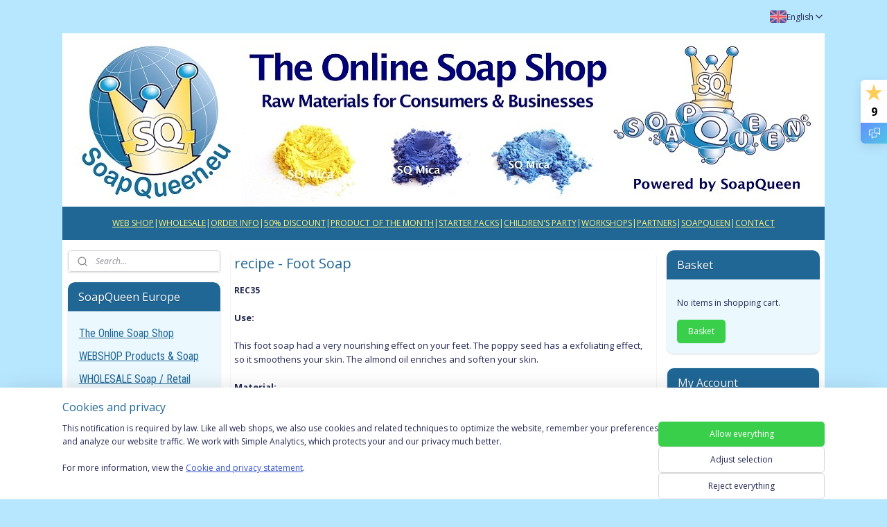

--- FILE ---
content_type: text/html; charset=UTF-8
request_url: https://www.soapqueen.eu/c-1435618/recipe-foot-soap/
body_size: 31687
content:
<!DOCTYPE html>
<!--[if lt IE 7]>
<html lang="en"
      class="no-js lt-ie9 lt-ie8 lt-ie7 secure"> <![endif]-->
<!--[if IE 7]>
<html lang="en"
      class="no-js lt-ie9 lt-ie8 is-ie7 secure"> <![endif]-->
<!--[if IE 8]>
<html lang="en"
      class="no-js lt-ie9 is-ie8 secure"> <![endif]-->
<!--[if gt IE 8]><!-->
<html lang="en" class="no-js secure">
<!--<![endif]-->
<head prefix="og: http://ogp.me/ns#">
    <meta http-equiv="Content-Type" content="text/html; charset=UTF-8"/>

    <title>recipe - Foot Soap | SoapQueen Europe</title>
    <meta name="robots" content="noarchive"/>
    <meta name="robots" content="index,follow,noodp,noydir"/>
    
    <meta name="verify-v1" content="-d0DMV3SNU9eP-XQ6bXlx5P5gyjObbfCYEjMNKRQ6zc"/>
        <meta name="google-site-verification" content="-d0DMV3SNU9eP-XQ6bXlx5P5gyjObbfCYEjMNKRQ6zc"/>
    <meta name="viewport" content="width=device-width, initial-scale=1.0"/>
    <meta name="revisit-after" content="1 days"/>
    <meta name="generator" content="Mijnwebwinkel"/>
    <meta name="web_author" content="https://www.myonlinestore.com/"/>

    

    <meta property="og:site_name" content="SoapQueen Europe"/>

    <meta property="og:title" content="recipe - Foot Soap"/>
    <meta property="og:description" content="REC35 Use: This foot soap had a very nourishing effect on your feet. The poppy seed has a exfoliating effect, so it smoothens your skin."/>
    <meta property="og:type" content="website"/>
    <meta property="og:url" content="https://www.soapqueen.eu/c-1435618/recipe-foot-soap/"/>

    <link rel="preload" as="style" href="https://static.myonlinestore.eu/assets/../js/fancybox/jquery.fancybox.css?20260114074236"
          onload="this.onload=null;this.rel='stylesheet'">
    <noscript>
        <link rel="stylesheet" href="https://static.myonlinestore.eu/assets/../js/fancybox/jquery.fancybox.css?20260114074236">
    </noscript>

    <link rel="stylesheet" type="text/css" href="https://asset.myonlinestore.eu/XhmCJjuuKdQk59vPkeG6N9oLqopd.css"/>

    <link rel="preload" as="style" href="https://static.myonlinestore.eu/assets/../fonts/fontawesome-6.4.2/css/fontawesome.min.css?20260114074236"
          onload="this.onload=null;this.rel='stylesheet'">
    <link rel="preload" as="style" href="https://static.myonlinestore.eu/assets/../fonts/fontawesome-6.4.2/css/solid.min.css?20260114074236"
          onload="this.onload=null;this.rel='stylesheet'">
    <link rel="preload" as="style" href="https://static.myonlinestore.eu/assets/../fonts/fontawesome-6.4.2/css/brands.min.css?20260114074236"
          onload="this.onload=null;this.rel='stylesheet'">
    <link rel="preload" as="style" href="https://static.myonlinestore.eu/assets/../fonts/fontawesome-6.4.2/css/v4-shims.min.css?20260114074236"
          onload="this.onload=null;this.rel='stylesheet'">
    <noscript>
        <link rel="stylesheet" href="https://static.myonlinestore.eu/assets/../fonts/font-awesome-4.1.0/css/font-awesome.4.1.0.min.css?20260114074236">
    </noscript>

    <link rel="preconnect" href="https://static.myonlinestore.eu/" crossorigin />
    <link rel="dns-prefetch" href="https://static.myonlinestore.eu/" />
    <link rel="preconnect" href="https://cdn.myonlinestore.eu" crossorigin />
    <link rel="dns-prefetch" href="https://cdn.myonlinestore.eu" />

    <script type="text/javascript" src="https://static.myonlinestore.eu/assets/../js/modernizr.js?20260114074236"></script>
        
    <link rel="canonical" href="https://www.soapqueen.eu/c-1435618/recipe-foot-soap/"/>
    <link rel="icon" type="image/png" href="https://cdn.myonlinestore.eu/93c05d4a-6be1-11e9-a722-44a8421b9960/favicon.png?t=1768731001"
              />
    <script>
        var _rollbarConfig = {
        accessToken: 'd57a2075769e4401ab611d78421f1c89',
        captureUncaught: false,
        captureUnhandledRejections: false,
        verbose: false,
        payload: {
            environment: 'prod',
            person: {
                id: 9605,
            },
            ignoredMessages: [
                'request aborted',
                'network error',
                'timeout'
            ]
        },
        reportLevel: 'error'
    };
    // Rollbar Snippet
    !function(r){var e={};function o(n){if(e[n])return e[n].exports;var t=e[n]={i:n,l:!1,exports:{}};return r[n].call(t.exports,t,t.exports,o),t.l=!0,t.exports}o.m=r,o.c=e,o.d=function(r,e,n){o.o(r,e)||Object.defineProperty(r,e,{enumerable:!0,get:n})},o.r=function(r){"undefined"!=typeof Symbol&&Symbol.toStringTag&&Object.defineProperty(r,Symbol.toStringTag,{value:"Module"}),Object.defineProperty(r,"__esModule",{value:!0})},o.t=function(r,e){if(1&e&&(r=o(r)),8&e)return r;if(4&e&&"object"==typeof r&&r&&r.__esModule)return r;var n=Object.create(null);if(o.r(n),Object.defineProperty(n,"default",{enumerable:!0,value:r}),2&e&&"string"!=typeof r)for(var t in r)o.d(n,t,function(e){return r[e]}.bind(null,t));return n},o.n=function(r){var e=r&&r.__esModule?function(){return r.default}:function(){return r};return o.d(e,"a",e),e},o.o=function(r,e){return Object.prototype.hasOwnProperty.call(r,e)},o.p="",o(o.s=0)}([function(r,e,o){var n=o(1),t=o(4);_rollbarConfig=_rollbarConfig||{},_rollbarConfig.rollbarJsUrl=_rollbarConfig.rollbarJsUrl||"https://cdnjs.cloudflare.com/ajax/libs/rollbar.js/2.14.4/rollbar.min.js",_rollbarConfig.async=void 0===_rollbarConfig.async||_rollbarConfig.async;var a=n.setupShim(window,_rollbarConfig),l=t(_rollbarConfig);window.rollbar=n.Rollbar,a.loadFull(window,document,!_rollbarConfig.async,_rollbarConfig,l)},function(r,e,o){var n=o(2);function t(r){return function(){try{return r.apply(this,arguments)}catch(r){try{console.error("[Rollbar]: Internal error",r)}catch(r){}}}}var a=0;function l(r,e){this.options=r,this._rollbarOldOnError=null;var o=a++;this.shimId=function(){return o},"undefined"!=typeof window&&window._rollbarShims&&(window._rollbarShims[o]={handler:e,messages:[]})}var i=o(3),s=function(r,e){return new l(r,e)},d=function(r){return new i(s,r)};function c(r){return t(function(){var e=Array.prototype.slice.call(arguments,0),o={shim:this,method:r,args:e,ts:new Date};window._rollbarShims[this.shimId()].messages.push(o)})}l.prototype.loadFull=function(r,e,o,n,a){var l=!1,i=e.createElement("script"),s=e.getElementsByTagName("script")[0],d=s.parentNode;i.crossOrigin="",i.src=n.rollbarJsUrl,o||(i.async=!0),i.onload=i.onreadystatechange=t(function(){if(!(l||this.readyState&&"loaded"!==this.readyState&&"complete"!==this.readyState)){i.onload=i.onreadystatechange=null;try{d.removeChild(i)}catch(r){}l=!0,function(){var e;if(void 0===r._rollbarDidLoad){e=new Error("rollbar.js did not load");for(var o,n,t,l,i=0;o=r._rollbarShims[i++];)for(o=o.messages||[];n=o.shift();)for(t=n.args||[],i=0;i<t.length;++i)if("function"==typeof(l=t[i])){l(e);break}}"function"==typeof a&&a(e)}()}}),d.insertBefore(i,s)},l.prototype.wrap=function(r,e,o){try{var n;if(n="function"==typeof e?e:function(){return e||{}},"function"!=typeof r)return r;if(r._isWrap)return r;if(!r._rollbar_wrapped&&(r._rollbar_wrapped=function(){o&&"function"==typeof o&&o.apply(this,arguments);try{return r.apply(this,arguments)}catch(o){var e=o;throw e&&("string"==typeof e&&(e=new String(e)),e._rollbarContext=n()||{},e._rollbarContext._wrappedSource=r.toString(),window._rollbarWrappedError=e),e}},r._rollbar_wrapped._isWrap=!0,r.hasOwnProperty))for(var t in r)r.hasOwnProperty(t)&&(r._rollbar_wrapped[t]=r[t]);return r._rollbar_wrapped}catch(e){return r}};for(var p="log,debug,info,warn,warning,error,critical,global,configure,handleUncaughtException,handleAnonymousErrors,handleUnhandledRejection,captureEvent,captureDomContentLoaded,captureLoad".split(","),u=0;u<p.length;++u)l.prototype[p[u]]=c(p[u]);r.exports={setupShim:function(r,e){if(r){var o=e.globalAlias||"Rollbar";if("object"==typeof r[o])return r[o];r._rollbarShims={},r._rollbarWrappedError=null;var a=new d(e);return t(function(){e.captureUncaught&&(a._rollbarOldOnError=r.onerror,n.captureUncaughtExceptions(r,a,!0),e.wrapGlobalEventHandlers&&n.wrapGlobals(r,a,!0)),e.captureUnhandledRejections&&n.captureUnhandledRejections(r,a,!0);var t=e.autoInstrument;return!1!==e.enabled&&(void 0===t||!0===t||"object"==typeof t&&t.network)&&r.addEventListener&&(r.addEventListener("load",a.captureLoad.bind(a)),r.addEventListener("DOMContentLoaded",a.captureDomContentLoaded.bind(a))),r[o]=a,a})()}},Rollbar:d}},function(r,e){function o(r,e,o){if(e.hasOwnProperty&&e.hasOwnProperty("addEventListener")){for(var n=e.addEventListener;n._rollbarOldAdd&&n.belongsToShim;)n=n._rollbarOldAdd;var t=function(e,o,t){n.call(this,e,r.wrap(o),t)};t._rollbarOldAdd=n,t.belongsToShim=o,e.addEventListener=t;for(var a=e.removeEventListener;a._rollbarOldRemove&&a.belongsToShim;)a=a._rollbarOldRemove;var l=function(r,e,o){a.call(this,r,e&&e._rollbar_wrapped||e,o)};l._rollbarOldRemove=a,l.belongsToShim=o,e.removeEventListener=l}}r.exports={captureUncaughtExceptions:function(r,e,o){if(r){var n;if("function"==typeof e._rollbarOldOnError)n=e._rollbarOldOnError;else if(r.onerror){for(n=r.onerror;n._rollbarOldOnError;)n=n._rollbarOldOnError;e._rollbarOldOnError=n}e.handleAnonymousErrors();var t=function(){var o=Array.prototype.slice.call(arguments,0);!function(r,e,o,n){r._rollbarWrappedError&&(n[4]||(n[4]=r._rollbarWrappedError),n[5]||(n[5]=r._rollbarWrappedError._rollbarContext),r._rollbarWrappedError=null);var t=e.handleUncaughtException.apply(e,n);o&&o.apply(r,n),"anonymous"===t&&(e.anonymousErrorsPending+=1)}(r,e,n,o)};o&&(t._rollbarOldOnError=n),r.onerror=t}},captureUnhandledRejections:function(r,e,o){if(r){"function"==typeof r._rollbarURH&&r._rollbarURH.belongsToShim&&r.removeEventListener("unhandledrejection",r._rollbarURH);var n=function(r){var o,n,t;try{o=r.reason}catch(r){o=void 0}try{n=r.promise}catch(r){n="[unhandledrejection] error getting `promise` from event"}try{t=r.detail,!o&&t&&(o=t.reason,n=t.promise)}catch(r){}o||(o="[unhandledrejection] error getting `reason` from event"),e&&e.handleUnhandledRejection&&e.handleUnhandledRejection(o,n)};n.belongsToShim=o,r._rollbarURH=n,r.addEventListener("unhandledrejection",n)}},wrapGlobals:function(r,e,n){if(r){var t,a,l="EventTarget,Window,Node,ApplicationCache,AudioTrackList,ChannelMergerNode,CryptoOperation,EventSource,FileReader,HTMLUnknownElement,IDBDatabase,IDBRequest,IDBTransaction,KeyOperation,MediaController,MessagePort,ModalWindow,Notification,SVGElementInstance,Screen,TextTrack,TextTrackCue,TextTrackList,WebSocket,WebSocketWorker,Worker,XMLHttpRequest,XMLHttpRequestEventTarget,XMLHttpRequestUpload".split(",");for(t=0;t<l.length;++t)r[a=l[t]]&&r[a].prototype&&o(e,r[a].prototype,n)}}}},function(r,e){function o(r,e){this.impl=r(e,this),this.options=e,function(r){for(var e=function(r){return function(){var e=Array.prototype.slice.call(arguments,0);if(this.impl[r])return this.impl[r].apply(this.impl,e)}},o="log,debug,info,warn,warning,error,critical,global,configure,handleUncaughtException,handleAnonymousErrors,handleUnhandledRejection,_createItem,wrap,loadFull,shimId,captureEvent,captureDomContentLoaded,captureLoad".split(","),n=0;n<o.length;n++)r[o[n]]=e(o[n])}(o.prototype)}o.prototype._swapAndProcessMessages=function(r,e){var o,n,t;for(this.impl=r(this.options);o=e.shift();)n=o.method,t=o.args,this[n]&&"function"==typeof this[n]&&("captureDomContentLoaded"===n||"captureLoad"===n?this[n].apply(this,[t[0],o.ts]):this[n].apply(this,t));return this},r.exports=o},function(r,e){r.exports=function(r){return function(e){if(!e&&!window._rollbarInitialized){for(var o,n,t=(r=r||{}).globalAlias||"Rollbar",a=window.rollbar,l=function(r){return new a(r)},i=0;o=window._rollbarShims[i++];)n||(n=o.handler),o.handler._swapAndProcessMessages(l,o.messages);window[t]=n,window._rollbarInitialized=!0}}}}]);
    // End Rollbar Snippet
    </script>
    <script defer type="text/javascript" src="https://static.myonlinestore.eu/assets/../js/jquery.min.js?20260114074236"></script><script defer type="text/javascript" src="https://static.myonlinestore.eu/assets/../js/mww/shop.js?20260114074236"></script><script defer type="text/javascript" src="https://static.myonlinestore.eu/assets/../js/mww/shop/category.js?20260114074236"></script><script defer type="text/javascript" src="https://static.myonlinestore.eu/assets/../js/fancybox/jquery.fancybox.pack.js?20260114074236"></script><script defer type="text/javascript" src="https://static.myonlinestore.eu/assets/../js/fancybox/jquery.fancybox-thumbs.js?20260114074236"></script><script defer type="text/javascript" src="https://static.myonlinestore.eu/assets/../js/mww/image.js?20260114074236"></script><script defer type="text/javascript" src="https://static.myonlinestore.eu/assets/../js/mww/navigation.js?20260114074236"></script><script defer type="text/javascript" src="https://static.myonlinestore.eu/assets/../js/delay.js?20260114074236"></script><script defer type="text/javascript" src="https://static.myonlinestore.eu/assets/../js/mww/ajax.js?20260114074236"></script><script defer type="text/javascript" src="https://static.myonlinestore.eu/assets/../js/foundation/foundation.min.js?20260114074236"></script><script defer type="text/javascript" src="https://static.myonlinestore.eu/assets/../js/foundation/foundation/foundation.topbar.js?20260114074236"></script><script defer type="text/javascript" src="https://static.myonlinestore.eu/assets/../js/foundation/foundation/foundation.tooltip.js?20260114074236"></script><script defer type="text/javascript" src="https://static.myonlinestore.eu/assets/../js/mww/deferred.js?20260114074236"></script>
        <script src="https://static.myonlinestore.eu/assets/webpack/bootstrapper.ce10832e.js"></script>
    
    <script src="https://static.myonlinestore.eu/assets/webpack/vendor.85ea91e8.js" defer></script><script src="https://static.myonlinestore.eu/assets/webpack/main.c5872b2c.js" defer></script>
    
    <script src="https://static.myonlinestore.eu/assets/webpack/webcomponents.377dc92a.js" defer></script>
    
    <script src="https://static.myonlinestore.eu/assets/webpack/render.8395a26c.js" defer></script>

    <script>
        window.bootstrapper.add(new Strap('marketingScripts', []));
    </script>
        <script>
  window.dataLayer = window.dataLayer || [];

  function gtag() {
    dataLayer.push(arguments);
  }

    gtag(
    "consent",
    "default",
    {
      "ad_storage": "denied",
      "ad_user_data": "denied",
      "ad_personalization": "denied",
      "analytics_storage": "denied",
      "security_storage": "granted",
      "personalization_storage": "denied",
      "functionality_storage": "denied",
    }
  );

  gtag("js", new Date());
  gtag("config", 'G-HSRC51ENF9', { "groups": "myonlinestore" });</script>
<script async src="https://www.googletagmanager.com/gtag/js?id=G-HSRC51ENF9"></script>
        <script>
        
    </script>
        
<script>
    var marketingStrapId = 'marketingScripts'
    var marketingScripts = window.bootstrapper.use(marketingStrapId);

    if (marketingScripts === null) {
        marketingScripts = [];
    }

        marketingScripts.push({
        inline: `!function (f, b, e, v, n, t, s) {
        if (f.fbq) return;
        n = f.fbq = function () {
            n.callMethod ?
                n.callMethod.apply(n, arguments) : n.queue.push(arguments)
        };
        if (!f._fbq) f._fbq = n;
        n.push = n;
        n.loaded = !0;
        n.version = '2.0';
        n.agent = 'plmyonlinestore';
        n.queue = [];
        t = b.createElement(e);
        t.async = !0;
    t.src = v;
    s = b.getElementsByTagName(e)[0];
    s.parentNode.insertBefore(t, s)
    }(window, document, 'script', 'https://connect.facebook.net/en_US/fbevents.js');

    fbq('init', '212740618779177');
    fbq('track', 'PageView');
    `,
    });
    
    window.bootstrapper.update(new Strap(marketingStrapId, marketingScripts));
</script>
    <noscript>
        <style>ul.products li {
                opacity: 1 !important;
            }</style>
    </noscript>

            <script>
                (function (w, d, s, l, i) {
            w[l] = w[l] || [];
            w[l].push({
                'gtm.start':
                    new Date().getTime(), event: 'gtm.js'
            });
            var f = d.getElementsByTagName(s)[0],
                j = d.createElement(s), dl = l != 'dataLayer' ? '&l=' + l : '';
            j.async = true;
            j.src =
                'https://www.googletagmanager.com/gtm.js?id=' + i + dl;
            f.parentNode.insertBefore(j, f);
        })(window, document, 'script', 'dataLayer', 'GTM-MSQ3L6L');
                (function (w, d, s, l, i) {
            w[l] = w[l] || [];
            w[l].push({
                'gtm.start':
                    new Date().getTime(), event: 'gtm.js'
            });
            var f = d.getElementsByTagName(s)[0],
                j = d.createElement(s), dl = l != 'dataLayer' ? '&l=' + l : '';
            j.async = true;
            j.src =
                'https://www.googletagmanager.com/gtm.js?id=' + i + dl;
            f.parentNode.insertBefore(j, f);
        })(window, document, 'script', 'dataLayer', 'GTM-WFF7SL8');
            </script>

</head>
<body    class="lang-en_GB layout-width-1100 threeColumn">

    <noscript>
                    <iframe src="https://www.googletagmanager.com/ns.html?id=GTM-MSQ3L6L" height="0" width="0"
                    style="display:none;visibility:hidden"></iframe>
                    <iframe src="https://www.googletagmanager.com/ns.html?id=GTM-WFF7SL8" height="0" width="0"
                    style="display:none;visibility:hidden"></iframe>
            </noscript>


<header>
    <a tabindex="0" id="skip-link" class="button screen-reader-text" href="#content">Skip to content</a>
</header>

    <div id="react_element__saveforlater"></div>

<div id="react_element__filter"></div>

<div class="site-container">
    <div class="inner-wrap">
                    <nav class="tab-bar mobile-navigation custom-topbar ">
    <section class="left-button" style="display: none;">
        <a class="mobile-nav-button"
           href="#" data-react-trigger="mobile-navigation-toggle">
                <div   
    aria-hidden role="img"
    class="icon icon--sf-menu
        "
    >
    <svg><use xlink:href="#sf-menu"></use></svg>
    </div>
&#160;
                <span>Menu</span>        </a>
    </section>
    <section class="title-section">
        <span class="title">SoapQueen Europe</span>
    </section>
    <section class="right-button">

                                            <a href="/customer/login/" class="foldout-account">
                <span class="profile-icon"
                      data-logged-in="false">    <div   
    aria-hidden role="img"
    class="icon icon--sf-user
        "
    >
    <svg><use xlink:href="#sf-user"></use></svg>
    </div>
</span>
                    <span class="profile-icon" data-logged-in="true"
                          style="display: none">    <div   
    aria-hidden role="img"
    class="icon icon--sf-user-check
        "
    >
    <svg><use xlink:href="#sf-user-check"></use></svg>
    </div>
</span>
                </a>
                                    <a href="/customer/login/">
                        <div class="saveforlater-counter-topbar"
                             id="react_element__saveforlater-mobile-navigation-counter"
                             data-show-counter="1"></div>
                    </a>
                                    
        <a href="/cart/" class="cart-icon hidden">
                <div   
    aria-hidden role="img"
    class="icon icon--sf-shopping-cart
        "
    >
    <svg><use xlink:href="#sf-shopping-cart"></use></svg>
    </div>
            <span class="cart-count" style="display: none"></span>
        </a>
    </section>
</nav>
        
        
        <div class="bg-container custom-css-container"             data-active-language="en"
            data-current-date="18-01-2026"
            data-category-id="1435618"
            data-article-id="unknown"
            data-article-category-id="unknown"
            data-article-name="unknown"
        >
            <noscript class="no-js-message">
                <div class="inner">
                    JavaScript is disabled.


Without JavaScript it is not possible to place orders and a number of features will not be available.
                </div>
            </noscript>

            <div id="header">
                <div id="react_root"><!-- --></div>
                <div
                    class="header-bar-top">
                                                
<div class="row header-bar-inner" data-bar-position="top" data-options="sticky_on: [medium, large]; is_hover: true; scrolltop: true;" data-topbar>
    <section class="top-bar-section">
                                    <div class="module-container languageswitch align-right">
                        <script type="text/javascript">
      window.bootstrapper.add(new Strap('mobileNavigationLanguageSelection', {
          title: "Languages",
          items: [
                                                                      {
                  url: "https:\/\/www.online-zeepwinkel.nl\/c-1435618\/recept-voetenzeep\/",
                  flag: "https:\/\/static.myonlinestore.eu\/assets\/bundles\/app\/images\/flags\/flag-nl.png?20260114074236",
                  label: "Nederlands",
                  current: false
              },                                                                                  {
                  url: "https:\/\/www.soapqueen.eu\/c-1435618\/recipe-foot-soap\/",
                  flag: "https:\/\/static.myonlinestore.eu\/assets\/bundles\/app\/images\/flags\/flag-gb.png?20260114074236",
                  label: "English",
                  current: true
              }                                    ]
      }));
    </script>
    <div class="language-selector">
                                    <div class="dropdown-select">
                                    
                    <a href="#" class="current">
                                                    <img class="flag" src="https://static.myonlinestore.eu/assets/bundles/app/images/flags/flag-gb.png?20260114074236" alt="English"/>
                                                <span>English</span>
                             <div   
    aria-hidden role="img"
    class="icon icon--sf-chevron-down
                    icon--small
        "
            title="chevron-down"
    >
    <svg><use xlink:href="#sf-chevron-down"></use></svg>
    </div>
                    </a>
                                <div class="foldout">
                                            
                        <a href="https://www.online-zeepwinkel.nl/c-1435618/recept-voetenzeep/" class="">
                                                            <img class="flag" src="https://static.myonlinestore.eu/assets/bundles/app/images/flags/flag-nl.png?20260114074236" alt="Nederlands"/>
                                                        <span>Nederlands</span>
                                                    </a>
                                            
                        <a  class="active ">
                                                            <img class="flag" src="https://static.myonlinestore.eu/assets/bundles/app/images/flags/flag-gb.png?20260114074236" alt="English"/>
                                                        <span>English</span>
                                                                <div   
    aria-hidden role="img"
    class="icon icon--sf-check
                    icon--small
        "
            title="check"
    >
    <svg><use xlink:href="#sf-check"></use></svg>
    </div>
                                                    </a>
                                    </div>
            </div>
                        </div>

                </div>
                        </section>
</div>

                                    </div>

                



<sf-header-image
    class="web-component"
    header-element-height="250px"
    align="center"
    store-name="SoapQueen Europe"
    store-url="https://www.soapqueen.eu/"
    background-image-url="https://cdn.myonlinestore.eu/93c05d4a-6be1-11e9-a722-44a8421b9960/en_GB_image_header_4.jpg?t=1768731001"
    mobile-background-image-url=""
    logo-custom-width=""
    logo-custom-height=""
    page-column-width="1100"
    style="
        height: 250px;

        --background-color: transparent;
        --background-height: 250px;
        --background-aspect-ratio: 4.4;
        --scaling-background-aspect-ratio: 4.4;
        --mobile-background-height: 0px;
        --mobile-background-aspect-ratio: 1;
        --color: #032736;
        --logo-custom-width: auto;
        --logo-custom-height: auto;
        --logo-aspect-ratio: 1
        ">
    </sf-header-image>
                <div class="header-bar-bottom">
                                                
<div class="row header-bar-inner" data-bar-position="header" data-options="sticky_on: [medium, large]; is_hover: true; scrolltop: true;" data-topbar>
    <section class="top-bar-section">
                                    <div class="module-container shortcuts align-left">
                    <div class="module moduleShortcuts">
                    <a href="/c-108350/webshop-products-soap/" class="header_link"
                                >WEB SHOP</a>
         <span class="header_link">|</span>                    <a href="/c-547732/wholesale-soap-retail/" class="header_link"
                                >WHOLESALE</a>
         <span class="header_link">|</span>                    <a href="/c-124692/general-info-discount/" class="header_link"
                                >ORDER INFO</a>
         <span class="header_link">|</span>                    <a href="/c-164177/sale-50-discount/" class="header_link"
                                >50% DISCOUNT</a>
         <span class="header_link">|</span>                    <a href="/c-700115/month-offer-1-1-free/" class="header_link"
                                >PRODUCT OF THE MONTH</a>
         <span class="header_link">|</span>                    <a href="/c-1056613/starter-packs/" class="header_link"
                                >STARTER PACKS</a>
         <span class="header_link">|</span>                    <a href="/c-323810/children-soap-making/" class="header_link"
                                >CHILDREN&#039;S PARTY</a>
         <span class="header_link">|</span>                    <a href="/c-488948/workshops-soap-making/" class="header_link"
                                >WORKSHOPS</a>
         <span class="header_link">|</span>                    <a href="/c-630835/promotion-partners/" class="header_link"
                                >PARTNERS</a>
         <span class="header_link">|</span>                    <a href="https://www.soapqueen.nl/" class="header_link"
                            target="_blank"
                                >SOAPQUEEN</a>
         <span class="header_link">|</span>                    <a href="/c-108351/contact-information/" class="header_link"
                                >CONTACT</a>
            </div>

                </div>
                        </section>
</div>

                                    </div>
            </div>

            
            
            <div id="content" class="columncount-3">
                <div class="row">
                                                                                            <div class="columns large-8 medium-14 large-push-3" id="centercolumn">
    
    
                                <script>
        window.bootstrapper.add(new Strap('filters', ));
        window.bootstrapper.add(new Strap('criteria', ));
    </script>
    
                        
                        <div class="intro rte_content">
                    <h1>recipe - Foot Soap</h1>
                            <p><strong>REC35</strong></p><p><span style="font-size:small;"><strong>Use:&nbsp;</strong></span></p><p><span style="font-size:small;">This foot soap had a very nourishing effect on your feet. The poppy seed has a exfoliating effect, so it smoothens your skin. The almond oil enriches and soften your skin.&nbsp;</span></p><p><span style="font-size:small;"><strong>Material:</strong></span></p><ul><li><span style="font-size:small;">3,5 oz ( 100 gram ) <a title="CLICK" href="https://www.soapqueen.eu/c-1897565/250g-500g-1-kg-package/">glycerin soap white or transparent</a>&nbsp;</span></li><li><span style="font-size:small;">1,0 oz ( 30 gram ) <a title="CLICK" href="https://www.soapqueen.eu/a-24745116/oils-butters-waxes/almond-oil-sweet-obw025/">almond oil&nbsp;</a></span></li><li><span style="font-size:small;">2 tablespoons <a title="CLICK" href="https://www.soapqueen.eu/a-18253329/flowers-botanicals/poppy-seed-bek009/">poppy seed</a>&nbsp;</span></li><li><span style="font-size:small;"><a title="CLICK" href="https://www.online-zeepwinkel.nl/c-252949/geurolie-parfumolien/">fragrance oil</a> or <a title="CLICK" href="https://www.online-zeepwinkel.nl/c-252950/etherische-olien/">essential oil</a></span></li><li><a title="CLICK" href="https://www.soapqueen.eu/c-321153/water-soluble-colorant/"><span style="font-size:small;">colorant waterbased</span></a></li></ul><p>&nbsp;</p><p><span style="font-size:small;"><strong>Method:</strong></span></p><p><span style="font-size:small;">Melt the glycerin soap on low heat. When it is melted, you can add the almond oil. If you prefer, you can add fragrance oil and colorant. Mix all the ingredients and add the poppy seed. Pour the mixture into a mold and let it harden.</span></p><p><span style="font-size:small;">U can use essential oils instead of fragrance oil. Many essential oils like Rosemary, Tea Tree and Eucalyptus have an antibacterial effect.</span></p><p><span style="font-size:small;">&nbsp;</span></p><p>&nbsp;</p><p>&nbsp;</p><p><span style="font-size:small;">Maike Kouwenhoven&nbsp;</span></p>
            </div>



    
    
        

    
    
            
    </div>
<div class="columns large-3 large-pull-8 medium-7" id="leftcolumn">
            <div class="pane paneColumn paneColumnLeft">
            <div class="search-block search-column">
    <div class="react_element__searchbox" 
        data-post-url="/search/" 
        data-search-phrase=""></div>
</div>
            <div class="block navigation side-menu">
    <h3>SoapQueen Europe</h3>
    <ul>    




<li class="">
            <a href="https://www.soapqueen.eu/" class="">
            The Online Soap Shop
                    </a>

                                </li>
    

    


<li class="has-dropdown">
            <a href="https://www.soapqueen.eu/c-108350/webshop-products-soap/" class="">
            WEBSHOP Products &amp; Soap
                    </a>

                                    <ul class="dropdown">
                        




<li class="">
            <a href="https://www.soapqueen.eu/c-164177/sale-50-discount/" class="">
            SALE 50% DISCOUNT
                    </a>

                                </li>
    




<li class="">
            <a href="https://www.soapqueen.eu/c-700115/month-offer-1-1-free/" class="">
            MONTH OFFER 1 + 1 free
                    </a>

                                </li>
    

    


<li class="has-dropdown">
            <a href="https://www.soapqueen.eu/c-252948/soap-base-melt-pour-soap-stephenson/" class="">
            Soap Base / Melt &amp; Pour soap / Stephenson
                    </a>

                                    <ul class="dropdown">
                        




<li class="">
            <a href="https://www.soapqueen.eu/c-4922216/soap-bases-at-50-discount/" class="">
            Soap Bases at -50% DISCOUNT
                    </a>

                                </li>
    

    


<li class="has-dropdown">
            <a href="https://www.soapqueen.eu/c-1897565/soap-base-500g-1-kg-trays/" class="">
            Soap base - 500g - 1 kg trays
                    </a>

                                    <ul class="dropdown">
                        




<li class="">
            <a href="https://www.soapqueen.eu/c-3490469/packaging-improved/" class="">
            Packaging improved
                    </a>

                                </li>
    




<li class="">
            <a href="https://www.soapqueen.eu/c-533358/instructions-melt-pour-soap/" class="">
            Instructions melt &amp; pour soap
                    </a>

                                </li>
                </ul>
                        </li>
    

    


<li class="has-dropdown">
            <a href="https://www.soapqueen.eu/c-1897567/soap-base-11-5-package/" class="">
            Soap base - 11,5 package
                    </a>

                                    <ul class="dropdown">
                        




<li class="">
            <a href="https://www.soapqueen.eu/c-2010124/improved-packaging/" class="">
            Improved packaging
                    </a>

                                </li>
                </ul>
                        </li>
    




<li class="">
            <a href="https://www.soapqueen.eu/c-1897571/liquid-soap-base/" class="">
            Liquid soap base
                    </a>

                                </li>
    




<li class="">
            <a href="https://www.soapqueen.eu/c-2322080/natural-soap-base/" class="">
            Natural soap base
                    </a>

                                </li>
    




<li class="">
            <a href="https://www.soapqueen.eu/c-3301836/organic-soap-base/" class="">
            Organic soap base
                    </a>

                                </li>
    




<li class="">
            <a href="https://www.soapqueen.eu/c-2530724/special-soaps/" class="">
            Special soaps
                    </a>

                                </li>
    




<li class="">
            <a href="https://www.soapqueen.eu/c-4836993/hair-products/" class="">
            Hair Products
                    </a>

                                </li>
    

    


<li class="has-dropdown">
            <a href="https://www.soapqueen.eu/c-7461684/discontinued-products/" class="">
            Discontinued Products
                    </a>

                                    <ul class="dropdown">
                        




<li class="">
            <a href="https://www.soapqueen.eu/c-628955/rebatch-soap-base/" class="">
            Rebatch soap base
                    </a>

                                </li>
                </ul>
                        </li>
                </ul>
                        </li>
    




<li class="">
            <a href="https://www.soapqueen.eu/c-2525481/basic-cream-lotion-butter-gel/" class="">
            Basic Cream / Lotion / Butter / Gel
                    </a>

                                </li>
    

    


<li class="has-dropdown">
            <a href="https://www.soapqueen.eu/c-252947/raw-materials-for-soap-cosmetics/" class="">
            Raw materials for Soap &amp; Cosmetics
                    </a>

                                    <ul class="dropdown">
                        




<li class="">
            <a href="https://www.soapqueen.eu/c-1056613/starter-packs/" class="">
            Starter packs
                    </a>

                                </li>
    

    


<li class="has-dropdown">
            <a href="https://www.soapqueen.eu/c-413623/butters-oils-waxes/" class="">
            Butters, Oils &amp; Waxes
                    </a>

                                    <ul class="dropdown">
                        




<li class="">
            <a href="https://www.soapqueen.eu/c-2593539/discount-50/" class="">
            DISCOUNT -  50%
                    </a>

                                </li>
    

    


<li class="has-dropdown">
            <a href="https://www.soapqueen.eu/c-1450800/base-oils/" class="">
            Base Oils
                    </a>

                                    <ul class="dropdown">
                        




<li class="">
            <a href="https://www.soapqueen.eu/c-7347031/info-base-oils/" class="">
            Info base oils
                    </a>

                                </li>
                </ul>
                        </li>
    




<li class="">
            <a href="https://www.soapqueen.eu/c-1450802/butters/" class="">
            Butters
                    </a>

                                </li>
    




<li class="">
            <a href="https://www.soapqueen.eu/c-1450808/waxes/" class="">
            Waxes
                    </a>

                                </li>
                </ul>
                        </li>
    

    


<li class="has-dropdown">
            <a href="https://www.soapqueen.eu/c-252950/essential-oils/" class="">
            Essential oils
                    </a>

                                    <ul class="dropdown">
                        




<li class="">
            <a href="https://www.soapqueen.eu/c-2593537/discount-50/" class="">
            DISCOUNT - 50%
                    </a>

                                </li>
    




<li class="">
            <a href="https://www.soapqueen.eu/c-2918735/100-natural-pure/" class="">
            100% natural pure
                    </a>

                                </li>
    




<li class="">
            <a href="https://www.soapqueen.eu/c-7447002/organic-essential-oils/" class="">
            Organic Essential oils
                    </a>

                                </li>
    




<li class="">
            <a href="https://www.soapqueen.eu/c-2918755/mixed-nature-identical/" class="">
            Mixed / nature identical
                    </a>

                                </li>
    

    


<li class="has-dropdown">
            <a href="https://www.soapqueen.eu/c-1259897/aromatherapy-information/" class="">
            Aromatherapy information
                    </a>

                                    <ul class="dropdown">
                        

    


<li class="has-dropdown">
            <a href="https://www.soapqueen.eu/c-1259906/methods-of-extraction/" class="">
            Methods of extraction
                    </a>

                                    <ul class="dropdown">
                        




<li class="">
            <a href="https://www.soapqueen.eu/c-1259912/solvent-extraction/" class="">
            Solvent extraction
                    </a>

                                </li>
    




<li class="">
            <a href="https://www.soapqueen.eu/c-1259909/distillation/" class="">
            Distillation
                    </a>

                                </li>
    




<li class="">
            <a href="https://www.soapqueen.eu/c-1259908/cold-pressing/" class="">
            Cold pressing
                    </a>

                                </li>
                </ul>
                        </li>
    




<li class="">
            <a href="https://www.soapqueen.eu/c-1259905/the-value-of-aromatherapy/" class="">
            The value of aromatherapy
                    </a>

                                </li>
    




<li class="">
            <a href="https://www.soapqueen.eu/c-1259903/the-origin-and-history/" class="">
            The origin and history
                    </a>

                                </li>
    




<li class="">
            <a href="https://www.soapqueen.eu/c-1259901/therapeutic-uses/" class="">
            Therapeutic uses
                    </a>

                                </li>
    




<li class="">
            <a href="https://www.soapqueen.eu/c-1259900/what-is-aromatherapy/" class="">
            What is Aromatherapy?
                    </a>

                                </li>
                </ul>
                        </li>
                </ul>
                        </li>
    

    


<li class="has-dropdown">
            <a href="https://www.soapqueen.eu/c-252949/fragrance-oils/" class="">
            Fragrance oils
                    </a>

                                    <ul class="dropdown">
                        




<li class="">
            <a href="https://www.soapqueen.eu/c-1494822/discount-50/" class="">
            DISCOUNT - 50%
                    </a>

                                </li>
    




<li class="">
            <a href="https://www.soapqueen.eu/c-663047/fragrance-oils-for-cosmetics-melt-pour-soap/" class="">
            Fragrance oils for cosmetics &amp; melt &amp; pour soap
                    </a>

                                </li>
    




<li class="">
            <a href="https://www.soapqueen.eu/c-653665/fragrance-oil-for-lip-balm/" class="">
            Fragrance oil for lip balm
                    </a>

                                </li>
    




<li class="">
            <a href="https://www.soapqueen.eu/c-662436/fragrance-oils-for-cp-soap-melts/" class="">
            Fragrance oils for CP soap / Melts
                    </a>

                                </li>
    




<li class="">
            <a href="https://www.soapqueen.eu/c-4858094/fragrance-oils-100-natural/" class="">
            Fragrance oils - 100% natural
                    </a>

                                </li>
    




<li class="">
            <a href="https://www.soapqueen.eu/c-1265545/fragrance-oil-perfume-smells-like/" class="">
            Fragrance oil / Perfume &quot;smells like&quot;
                    </a>

                                </li>
                </ul>
                        </li>
    

    


<li class="has-dropdown">
            <a href="https://www.soapqueen.eu/c-252952/colorant-pigments/" class="">
            Colorant / Pigments
                    </a>

                                    <ul class="dropdown">
                        




<li class="">
            <a href="https://www.soapqueen.eu/c-321153/colorants-water-solution/" class="">
            Colorants - Water Solution
                    </a>

                                </li>
    




<li class="">
            <a href="https://www.soapqueen.eu/c-6658337/colorants-water-soluble/" class="">
            Colorants - Water Soluble
                    </a>

                                </li>
    




<li class="">
            <a href="https://www.soapqueen.eu/c-321159/pre-mixed-pigments/" class="">
            Pre-Mixed Pigments
                    </a>

                                </li>
    




<li class="">
            <a href="https://www.soapqueen.eu/c-565925/pure-color-pigments/" class="">
            Pure color pigments
                    </a>

                                </li>
    

    


<li class="has-dropdown">
            <a href="https://www.soapqueen.eu/c-1381283/sq-mica-pigments/" class="">
            SQ Mica pigments
                    </a>

                                    <ul class="dropdown">
                        




<li class="">
            <a href="https://www.soapqueen.eu/c-3241863/sq-micas-sorted-by-color/" class="">
            SQ Micas (sorted by color)
                    </a>

                                </li>
    




<li class="">
            <a href="https://www.soapqueen.eu/c-1646517/tips/" class="">
            Tips!
                    </a>

                                </li>
                </ul>
                        </li>
    




<li class="">
            <a href="https://www.soapqueen.eu/c-7087214/fluorescent-color-pigments/" class="">
            Fluorescent Color Pigments
                    </a>

                                </li>
    




<li class="">
            <a href="https://www.soapqueen.eu/c-7087217/glow-in-the-dark-color-pigments/" class="">
            Glow in the Dark Color Pigments
                    </a>

                                </li>
    




<li class="">
            <a href="https://www.soapqueen.eu/c-3905800/sq-metalic-pigments/" class="">
            SQ Metalic Pigments
                    </a>

                                </li>
    




<li class="">
            <a href="https://www.soapqueen.eu/c-3571931/sq-chrome-pigments/" class="">
            SQ Chrome pigments
                    </a>

                                </li>
    




<li class="">
            <a href="https://www.soapqueen.eu/c-662609/info-color-mixing/" class="">
            Info color mixing
                    </a>

                                </li>
                </ul>
                        </li>
    




<li class="">
            <a href="https://www.soapqueen.eu/c-7538898/sq-bio-glitter/" class="">
            SQ Bio Glitter
                    </a>

                                </li>
    




<li class="">
            <a href="https://www.soapqueen.eu/c-1237199/other-raw-materials/" class="">
            Other raw materials
                    </a>

                                </li>
    

    


<li class="has-dropdown">
            <a href="https://www.soapqueen.eu/c-465124/emulsifiers-and-other-liquids/" class="">
            Emulsifiers and other liquids
                    </a>

                                    <ul class="dropdown">
                        




<li class="">
            <a href="https://www.soapqueen.eu/c-5164825/50-discount/" class="">
            -50% DISCOUNT
                    </a>

                                </li>
                </ul>
                        </li>
    




<li class="">
            <a href="https://www.soapqueen.eu/c-271613/flowers-botanicals/" class="">
            Flowers &amp; Botanicals
                    </a>

                                </li>
    




<li class="">
            <a href="https://www.soapqueen.eu/c-1697051/clays-powders/" class="">
            Clays &amp; Powders
                    </a>

                                </li>
    




<li class="">
            <a href="https://www.soapqueen.eu/c-278516/salts-acids/" class="">
            Salts &amp; Acids
                    </a>

                                </li>
    




<li class="">
            <a href="https://www.soapqueen.eu/c-406601/bath-fizz-ingredients/" class="">
            Bath fizz ingredients
                    </a>

                                </li>
    




<li class="">
            <a href="https://www.soapqueen.eu/c-1164408/cosmetic-glitter/" class="">
            Cosmetic glitter
                    </a>

                                </li>
    




<li class="">
            <a href="https://www.soapqueen.eu/c-1680557/suggestions-new-products/" class="">
            Suggestions new products
                    </a>

                                </li>
    




<li class="">
            <a href="https://www.soapqueen.eu/c-5818646/discontinued-products/" class="">
            Discontinued products
                    </a>

                                </li>
                </ul>
                        </li>
    




<li class="">
            <a href="https://www.soapqueen.eu/c-2090761/starter-kits/" class="">
            Starter kits
                    </a>

                                </li>
    

    


<li class="has-dropdown">
            <a href="https://www.soapqueen.eu/c-2068723/raw-materials-for-melts/" class="">
            Raw materials for Melts
                    </a>

                                    <ul class="dropdown">
                        




<li class="">
            <a href="https://www.soapqueen.eu/c-7159352/50-discount/" class="">
            -50% DISCOUNT
                    </a>

                                </li>
    




<li class="">
            <a href="https://www.soapqueen.eu/c-2068736/soy-wax-rapeseed-wax/" class="">
            Soy Wax / Rapeseed Wax
                    </a>

                                </li>
    




<li class="">
            <a href="https://www.soapqueen.eu/c-2068741/essential-oils/" class="">
            Essential Oils
                    </a>

                                </li>
    




<li class="">
            <a href="https://www.soapqueen.eu/c-2068738/fragrance-oils-for-melts/" class="">
            Fragrance Oils for Melts
                    </a>

                                </li>
    




<li class="">
            <a href="https://www.soapqueen.eu/c-2068739/colorants-for-melts/" class="">
            Colorants for Melts
                    </a>

                                </li>
    




<li class="">
            <a href="https://www.soapqueen.eu/c-2068740/sq-micas/" class="">
            SQ Micas
                    </a>

                                </li>
    




<li class="">
            <a href="https://www.soapqueen.eu/c-2072807/flowers-botanicals/" class="">
            Flowers &amp; Botanicals
                    </a>

                                </li>
    




<li class="">
            <a href="https://www.soapqueen.eu/c-3341064/molds-for-melts/" class="">
            Molds for Melts
                    </a>

                                </li>
                </ul>
                        </li>
    

    


<li class="has-dropdown">
            <a href="https://www.soapqueen.eu/c-939375/raw-materials-for-candles/" class="">
            Raw materials for Candles
                    </a>

                                    <ul class="dropdown">
                        




<li class="">
            <a href="https://www.soapqueen.eu/c-939774/basic-raw-materials/" class="">
            Basic raw materials
                    </a>

                                </li>
    




<li class="">
            <a href="https://www.soapqueen.eu/c-939778/natural-eco-waxes/" class="">
            Natural Eco Waxes
                    </a>

                                </li>
    




<li class="">
            <a href="https://www.soapqueen.eu/c-939780/color-pigments/" class="">
            Color pigments
                    </a>

                                </li>
    




<li class="">
            <a href="https://www.soapqueen.eu/c-939781/perfumes-fragrance-oils/" class="">
            Perfumes / fragrance oils
                    </a>

                                </li>
    




<li class="">
            <a href="https://www.soapqueen.eu/c-5082027/molds/" class="">
            Molds
                    </a>

                                </li>
    




<li class="">
            <a href="https://www.soapqueen.eu/c-7351381/wick-eco-natural-waxed/" class="">
            Wick ECO natural waxed
                    </a>

                                </li>
    




<li class="">
            <a href="https://www.soapqueen.eu/c-7351375/wick-paraffine-waxed/" class="">
            Wick Paraffine waxed
                    </a>

                                </li>
    




<li class="">
            <a href="https://www.soapqueen.eu/c-939784/wicks-per-meter/" class="">
            Wicks per meter
                    </a>

                                </li>
    




<li class="">
            <a href="https://www.soapqueen.eu/c-1990926/wick-sustainers/" class="">
            Wick sustainers
                    </a>

                                </li>
    




<li class="">
            <a href="https://www.soapqueen.eu/c-7192012/production-equipment/" class="">
            Production equipment
                    </a>

                                </li>
    

    


<li class="has-dropdown">
            <a href="https://www.soapqueen.eu/c-1992859/basic-information-for-candles/" class="">
            Basic information for candles
                    </a>

                                    <ul class="dropdown">
                        




<li class="">
            <a href="https://www.soapqueen.eu/c-2002626/pouring-candles/" class="">
            Pouring candles
                    </a>

                                </li>
    




<li class="">
            <a href="https://www.soapqueen.eu/c-2002634/dipping-candles/" class="">
            Dipping candles
                    </a>

                                </li>
    




<li class="">
            <a href="https://www.soapqueen.eu/c-1992863/paraffin-the-basis-of-the-candle/" class="">
            Paraffin: the basis of the candle
                    </a>

                                </li>
    




<li class="">
            <a href="https://www.soapqueen.eu/c-1992920/stearin/" class="">
            Stearin
                    </a>

                                </li>
    




<li class="">
            <a href="https://www.soapqueen.eu/c-1992921/marble-wax/" class="">
            Marble wax
                    </a>

                                </li>
    




<li class="">
            <a href="https://www.soapqueen.eu/c-1992937/coloring-candles/" class="">
            Coloring candles
                    </a>

                                </li>
    




<li class="">
            <a href="https://www.soapqueen.eu/c-1992945/wicks/" class="">
            Wicks
                    </a>

                                </li>
    




<li class="">
            <a href="https://www.soapqueen.eu/c-2002664/tools-equipment/" class="">
            Tools &amp; equipment
                    </a>

                                </li>
                </ul>
                        </li>
                </ul>
                        </li>
    

    


<li class="has-dropdown">
            <a href="https://www.soapqueen.eu/c-108910/cold-proces-soap-100-natural/" class="">
            Cold proces soap - 100% natural
                    </a>

                                    <ul class="dropdown">
                        




<li class="">
            <a href="https://www.soapqueen.eu/c-1818616/assortment-cp-soap/" class="">
            ASSORTMENT CP-SOAP
                    </a>

                                </li>
    

    


<li class="has-dropdown">
            <a href="https://www.soapqueen.eu/c-1259600/more-information/" class="">
            MORE INFORMATION
                    </a>

                                    <ul class="dropdown">
                        




<li class="">
            <a href="https://www.soapqueen.eu/c-1259957/commercial-deception/" class="">
            Commercial deception
                    </a>

                                </li>
    




<li class="">
            <a href="https://www.soapqueen.eu/c-1259948/why-sustainable-palm-oil/" class="">
            Why sustainable palm oil?
                    </a>

                                </li>
    




<li class="">
            <a href="https://www.soapqueen.eu/c-1259891/about-soap/" class="">
            About Soap
                    </a>

                                </li>
    




<li class="">
            <a href="https://www.soapqueen.eu/c-1259893/about-ph-value/" class="">
            About pH value
                    </a>

                                </li>
    




<li class="">
            <a href="https://www.soapqueen.eu/c-1259894/about-sls-and-sles/" class="">
            About SLS and SLES
                    </a>

                                </li>
                </ul>
                        </li>
                </ul>
                        </li>
    

    


<li class="has-dropdown">
            <a href="https://www.soapqueen.eu/c-407165/soap-bath-fizz-molds/" class="">
            Soap &amp; Bath Fizz Molds
                    </a>

                                    <ul class="dropdown">
                        

    


<li class="has-dropdown">
            <a href="https://www.soapqueen.eu/c-407184/soap-molds-plastic/" class="">
            Soap molds - plastic
                    </a>

                                    <ul class="dropdown">
                        




<li class="">
            <a href="https://www.soapqueen.eu/c-1799526/various/" class="">
            Various
                    </a>

                                </li>
    




<li class="">
            <a href="https://www.soapqueen.eu/c-1799369/basic-shapes/" class="">
            Basic shapes
                    </a>

                                </li>
    




<li class="">
            <a href="https://www.soapqueen.eu/c-1799525/flowers-plants/" class="">
            Flowers &amp; Plants
                    </a>

                                </li>
    




<li class="">
            <a href="https://www.soapqueen.eu/c-1799418/animals/" class="">
            Animals
                    </a>

                                </li>
    




<li class="">
            <a href="https://www.soapqueen.eu/c-1799527/food-pastry/" class="">
            Food &amp; Pastry
                    </a>

                                </li>
    




<li class="">
            <a href="https://www.soapqueen.eu/c-1799345/halloween/" class="">
            Halloween
                    </a>

                                </li>
    




<li class="">
            <a href="https://www.soapqueen.eu/c-1799422/hearts-love/" class="">
            Hearts &amp; Love
                    </a>

                                </li>
    




<li class="">
            <a href="https://www.soapqueen.eu/c-1799343/christmas-winter/" class="">
            Christmas &amp; Winter
                    </a>

                                </li>
    




<li class="">
            <a href="https://www.soapqueen.eu/c-6416167/out-of-assortment/" class="">
            Out of assortment
                    </a>

                                </li>
                </ul>
                        </li>
    




<li class="">
            <a href="https://www.soapqueen.eu/c-407185/bath-fizz-molds/" class="">
            Bath fizz molds
                    </a>

                                </li>
    




<li class="">
            <a href="https://www.soapqueen.eu/c-439481/rubber-molds/" class="">
            Rubber molds
                    </a>

                                </li>
    




<li class="">
            <a href="https://www.soapqueen.eu/c-6761855/silicone-molds/" class="">
            silicone molds
                    </a>

                                </li>
    

    


<li class="has-dropdown">
            <a href="https://www.soapqueen.eu/c-860396/first-impression-molds-silicone-molds/" class="">
            First impression molds / silicone molds
                    </a>

                                    <ul class="dropdown">
                        




<li class="">
            <a href="https://www.soapqueen.eu/c-860400/alphabet/" class="">
            Alphabet
                    </a>

                                </li>
    




<li class="">
            <a href="https://www.soapqueen.eu/c-860405/baby/" class="">
            Baby
                    </a>

                                </li>
    




<li class="">
            <a href="https://www.soapqueen.eu/c-860406/flowers/" class="">
            Flowers
                    </a>

                                </li>
    




<li class="">
            <a href="https://www.soapqueen.eu/c-860407/trees-leaves/" class="">
            Trees &amp; Leaves
                    </a>

                                </li>
    




<li class="">
            <a href="https://www.soapqueen.eu/c-860408/wedding/" class="">
            Wedding
                    </a>

                                </li>
    




<li class="">
            <a href="https://www.soapqueen.eu/c-860410/animals/" class="">
            Animals
                    </a>

                                </li>
    




<li class="">
            <a href="https://www.soapqueen.eu/c-860411/diverse/" class="">
            Diverse
                    </a>

                                </li>
    




<li class="">
            <a href="https://www.soapqueen.eu/c-860412/gems-jewelry/" class="">
            Gems &amp; Jewelry
                    </a>

                                </li>
    




<li class="">
            <a href="https://www.soapqueen.eu/c-860426/angels-cherubs-wings/" class="">
            Angels, Cherubs &amp; Wings
                    </a>

                                </li>
    




<li class="">
            <a href="https://www.soapqueen.eu/c-860427/food/" class="">
            Food
                    </a>

                                </li>
    




<li class="">
            <a href="https://www.soapqueen.eu/c-860428/fairies/" class="">
            Fairies
                    </a>

                                </li>
    




<li class="">
            <a href="https://www.soapqueen.eu/c-860429/party/" class="">
            Party
                    </a>

                                </li>
    




<li class="">
            <a href="https://www.soapqueen.eu/c-860431/halloween/" class="">
            Halloween
                    </a>

                                </li>
    




<li class="">
            <a href="https://www.soapqueen.eu/c-860434/hearts/" class="">
            Hearts
                    </a>

                                </li>
    




<li class="">
            <a href="https://www.soapqueen.eu/c-860435/lace/" class="">
            Lace
                    </a>

                                </li>
    




<li class="">
            <a href="https://www.soapqueen.eu/c-860437/christmas/" class="">
            Christmas
                    </a>

                                </li>
    




<li class="">
            <a href="https://www.soapqueen.eu/c-860438/beads/" class="">
            Beads
                    </a>

                                </li>
    




<li class="">
            <a href="https://www.soapqueen.eu/c-860439/crosses/" class="">
            Crosses
                    </a>

                                </li>
    




<li class="">
            <a href="https://www.soapqueen.eu/c-860441/medaillons/" class="">
            Medaillons
                    </a>

                                </li>
    




<li class="">
            <a href="https://www.soapqueen.eu/c-860442/pearl-edges/" class="">
            Pearl edges
                    </a>

                                </li>
    




<li class="">
            <a href="https://www.soapqueen.eu/c-860444/easter/" class="">
            Easter
                    </a>

                                </li>
    




<li class="">
            <a href="https://www.soapqueen.eu/c-2022019/plaques/" class="">
            Plaques
                    </a>

                                </li>
    




<li class="">
            <a href="https://www.soapqueen.eu/c-860445/borders-ropes/" class="">
            Borders &amp; Ropes
                    </a>

                                </li>
    




<li class="">
            <a href="https://www.soapqueen.eu/c-860446/sport-hobby/" class="">
            Sport &amp; Hobby
                    </a>

                                </li>
    




<li class="">
            <a href="https://www.soapqueen.eu/c-860447/bows/" class="">
            Bows
                    </a>

                                </li>
    




<li class="">
            <a href="https://www.soapqueen.eu/c-860448/teddy-bears/" class="">
            Teddy Bears
                    </a>

                                </li>
    




<li class="">
            <a href="https://www.soapqueen.eu/c-860449/transport/" class="">
            Transport
                    </a>

                                </li>
    




<li class="">
            <a href="https://www.soapqueen.eu/c-860450/valentine-s-day/" class="">
            Valentine&#039;s Day
                    </a>

                                </li>
    




<li class="">
            <a href="https://www.soapqueen.eu/c-1526891/decorations/" class="">
            Decorations
                    </a>

                                </li>
    




<li class="">
            <a href="https://www.soapqueen.eu/c-860451/western/" class="">
            Western
                    </a>

                                </li>
    




<li class="">
            <a href="https://www.soapqueen.eu/c-860452/sea-creatures/" class="">
            Sea Creatures
                    </a>

                                </li>
    




<li class="">
            <a href="https://www.soapqueen.eu/c-860453/sea-life/" class="">
            Sea Life
                    </a>

                                </li>
                </ul>
                        </li>
                </ul>
                        </li>
    

    


<li class="has-dropdown">
            <a href="https://www.soapqueen.eu/c-509692/work-and-production-equipment/" class="">
            Work and production equipment
                    </a>

                                    <ul class="dropdown">
                        




<li class="">
            <a href="https://www.soapqueen.eu/c-1740904/labels-paper-prints/" class="">
            Labels, Paper &amp; Prints
                    </a>

                                </li>
    

    


<li class="has-dropdown">
            <a href="https://www.soapqueen.eu/c-845166/equipment-for-soap-chains/" class="">
            Equipment for soap chains
                    </a>

                                    <ul class="dropdown">
                        




<li class="">
            <a href="https://www.soapqueen.eu/c-695643/cutters-for-soap/" class="">
            Cutters for soap
                    </a>

                                </li>
    

    


<li class="has-dropdown">
            <a href="https://www.soapqueen.eu/c-1629710/beads-charms/" class="">
            Beads &amp; Charms
                    </a>

                                    <ul class="dropdown">
                        




<li class="">
            <a href="https://www.soapqueen.eu/c-1819619/beads/" class="">
            Beads
                    </a>

                                </li>
    




<li class="">
            <a href="https://www.soapqueen.eu/c-1819620/charms/" class="">
            Charms
                    </a>

                                </li>
                </ul>
                        </li>
    




<li class="">
            <a href="https://www.soapqueen.eu/c-845167/waxcord/" class="">
            Waxcord
                    </a>

                                </li>
                </ul>
                        </li>
    




<li class="">
            <a href="https://www.soapqueen.eu/c-1060338/measuring-instruments-mixing-cups/" class="">
            Measuring instruments &amp; Mixing cups
                    </a>

                                </li>
    




<li class="">
            <a href="https://www.soapqueen.eu/c-5630839/soap-cut-out-shapes/" class="">
            Soap cut-out shapes
                    </a>

                                </li>
    




<li class="">
            <a href="https://www.soapqueen.eu/c-568828/soap-cutters-soap-knives/" class="">
            Soap cutters &amp; Soap knives
                    </a>

                                </li>
    




<li class="">
            <a href="https://www.soapqueen.eu/c-588902/soap-stamps/" class="">
            Soap stamps
                    </a>

                                </li>
    




<li class="">
            <a href="https://www.soapqueen.eu/c-1117399/other/" class="">
            Other
                    </a>

                                </li>
                </ul>
                        </li>
    

    


<li class="has-dropdown">
            <a href="https://www.soapqueen.eu/c-509696/packaging-bottles-jars/" class="">
            Packaging / Bottles / Jars
                    </a>

                                    <ul class="dropdown">
                        




<li class="">
            <a href="https://www.soapqueen.eu/c-634797/jars/" class="">
            Jars
                    </a>

                                </li>
    




<li class="">
            <a href="https://www.soapqueen.eu/c-1271923/caps-sprays-pumps/" class="">
            Caps - Sprays - Pumps
                    </a>

                                </li>
    




<li class="">
            <a href="https://www.soapqueen.eu/c-634791/bottles-squeeze-bottles-drippers/" class="">
            Bottles - Squeeze Bottles - Drippers
                    </a>

                                </li>
    




<li class="">
            <a href="https://www.soapqueen.eu/c-634794/other-packaging/" class="">
            Other packaging
                    </a>

                                </li>
                </ul>
                        </li>
    

    


<li class="has-dropdown">
            <a href="https://www.soapqueen.eu/c-804448/living-room-reeds-perfume/" class="">
            Living room Reeds perfume
                    </a>

                                    <ul class="dropdown">
                        




<li class="">
            <a href="https://www.soapqueen.eu/c-1549423/base-thinner/" class="">
            Base / Thinner
                    </a>

                                </li>
    

    


<li class="has-dropdown">
            <a href="https://www.soapqueen.eu/c-805090/perfumes-fragrances/" class="">
            Perfumes / fragrances
                    </a>

                                    <ul class="dropdown">
                        




<li class="">
            <a href="https://www.soapqueen.eu/c-1550009/essential-oils/" class="">
            Essential oils
                    </a>

                                </li>
    




<li class="">
            <a href="https://www.soapqueen.eu/c-1550008/perfume-series-smells-like/" class="">
            Perfume series &quot;smells like&quot;
                    </a>

                                </li>
                </ul>
                        </li>
    




<li class="">
            <a href="https://www.soapqueen.eu/c-805091/reeds-sticks/" class="">
            Reeds / sticks
                    </a>

                                </li>
    




<li class="">
            <a href="https://www.soapqueen.eu/c-805092/bottles/" class="">
            Bottles
                    </a>

                                </li>
                </ul>
                        </li>
    

    


<li class="has-dropdown">
            <a href="https://www.soapqueen.eu/c-569758/children-s-parties-diy/" class="">
            Children&#039;s parties - DIY
                    </a>

                                    <ul class="dropdown">
                        




<li class="">
            <a href="https://www.soapqueen.eu/c-569759/kit-create-your-own-soap/" class="">
            kit create your own soap
                    </a>

                                </li>
    




<li class="">
            <a href="https://www.soapqueen.eu/c-2160344/kit-create-your-own-soap-shower-gel/" class="">
            Kit create your own soap + shower gel
                    </a>

                                </li>
    




<li class="">
            <a href="https://www.soapqueen.eu/c-569760/kit-create-your-own-soap-bath-caviar/" class="">
            kit create your own soap + bath caviar
                    </a>

                                </li>
    




<li class="">
            <a href="https://www.soapqueen.eu/c-578137/create-your-own-soap-sponges/" class="">
            create your own soap sponges
                    </a>

                                </li>
    




<li class="">
            <a href="https://www.soapqueen.eu/c-578138/create-your-own-lip-balm/" class="">
            create your own lip balm
                    </a>

                                </li>
    




<li class="">
            <a href="https://www.soapqueen.eu/c-3457043/create-your-own-bath-bombs/" class="">
            create your own Bath Bombs
                    </a>

                                </li>
                </ul>
                        </li>
    




<li class="">
            <a href="https://www.soapqueen.eu/c-1302801/digital-gift-voucher/" class="">
            Digital Gift Voucher
                    </a>

                                </li>
                </ul>
                        </li>
    

    


<li class="has-dropdown">
            <a href="https://www.soapqueen.eu/c-547732/wholesale-soap-retail/" class="">
            WHOLESALE Soap / Retail
                    </a>

                                    <ul class="dropdown">
                        




<li class="">
            <a href="https://www.soapqueen.eu/c-2423382/info-wholesale/" class="">
            INFO - Wholesale
                    </a>

                                </li>
    




<li class="">
            <a href="https://www.soapqueen.eu/c-7466973/pay-later-business/" class="">
            Pay later (business)
                    </a>

                                </li>
    




<li class="">
            <a href="https://www.soapqueen.eu/c-3083372/bulk-orders/" class="">
            Bulk orders
                    </a>

                                </li>
    

    


<li class="has-dropdown">
            <a href="https://www.soapqueen.eu/c-1904468/business-card/" class="">
            Business card
                    </a>

                                    <ul class="dropdown">
                        




<li class="">
            <a href="https://www.soapqueen.eu/c-2069597/bc-offer-50/" class="">
            BC OFFER -50%
                    </a>

                                </li>
    




<li class="">
            <a href="https://www.soapqueen.eu/c-2193371/loyalty-discount/" class="">
            Loyalty DISCOUNT
                    </a>

                                </li>
                </ul>
                        </li>
    




<li class="">
            <a href="https://www.soapqueen.eu/c-948687/gold-card/" class="">
            Gold Card
                    </a>

                                </li>
    




<li class="">
            <a href="https://www.soapqueen.eu/c-965963/vip-card/" class="">
            VIP Card
                    </a>

                                </li>
    

    


<li class="has-dropdown">
            <a href="https://www.soapqueen.eu/c-1691130/free-online-advertisement/" class="">
            Free online advertisement
                    </a>

                                    <ul class="dropdown">
                        




<li class="">
            <a href="https://www.soapqueen.eu/c-2372159/more-info-requirements-advertisement/" class="">
            More info / requirements advertisement
                    </a>

                                </li>
                </ul>
                        </li>
    




<li class="">
            <a href="https://www.soapqueen.eu/c-4361855/intra-community-delivery/" class="">
            intra-community delivery
                    </a>

                                </li>
    

    


<li class="has-dropdown">
            <a href="https://www.soapqueen.eu/c-630835/promotion-partners/" class="">
            Promotion Partners
                    </a>

                                    <ul class="dropdown">
                        




<li class="">
            <a href="https://www.soapqueen.eu/c-1526254/link-partners/" class="">
            Link Partners
                    </a>

                                </li>
                </ul>
                        </li>
                </ul>
                        </li>
    

    


<li class="has-dropdown">
            <a href="https://www.soapqueen.eu/c-323810/children-soap-making/" class="">
            CHILDREN - Soap Making
                    </a>

                                    <ul class="dropdown">
                        

    


<li class="has-dropdown">
            <a href="https://www.soapqueen.eu/c-323813/diy-soap-making-kits/" class="">
            DIY Soap Making Kits
                    </a>

                                    <ul class="dropdown">
                        




<li class="">
            <a href="https://www.soapqueen.eu/c-339881/kit-create-your-own-soaps/" class="">
            Kit create your own  soaps
                    </a>

                                </li>
    




<li class="">
            <a href="https://www.soapqueen.eu/c-2160269/kit-create-your-own-soap-shower-gel/" class="">
            Kit create your own soap + shower gel
                    </a>

                                </li>
    




<li class="">
            <a href="https://www.soapqueen.eu/c-339882/kit-create-your-own-soap-bath-caviar/" class="">
            Kit create your own soap + bath caviar
                    </a>

                                </li>
    




<li class="">
            <a href="https://www.soapqueen.eu/c-576985/kit-create-your-own-soap-sponges/" class="">
            Kit create your own soap sponges
                    </a>

                                </li>
    




<li class="">
            <a href="https://www.soapqueen.eu/c-578133/kit-create-you-own-lip-balm/" class="">
            Kit create you own lip balm
                    </a>

                                </li>
    




<li class="">
            <a href="https://www.soapqueen.eu/c-427179/kit-create-your-own-bath-bomb/" class="">
            Kit create your own Bath Bomb
                    </a>

                                </li>
                </ul>
                        </li>
    




<li class="">
            <a href="https://www.soapqueen.eu/c-445230/children-s-parties-soap-making/" class="">
            CHILDREN&#039;S PARTIES - Soap Making
                    </a>

                                </li>
                </ul>
                        </li>
    




<li class="">
            <a href="https://www.soapqueen.eu/c-488948/workshops-soap-making/" class="">
            WORKSHOPS Soap Making
                    </a>

                                </li>
    



    
<li class="divider">
            <hr>
    </li>
    

    
    

<li class="has-dropdown active">
            <a href="https://www.soapqueen.eu/c-7533825/inspiration-ideas/" class="">
            Inspiration &amp; Ideas
                    </a>

                                    <ul class="dropdown">
                        




<li class="">
            <a href="https://www.soapqueen.eu/c-2291094/movies-from-customers/" class="">
            Movies from Customers
                    </a>

                                </li>
    

    
    

<li class="has-dropdown active">
            <a href="https://www.soapqueen.eu/c-702505/recipes-of-customers/" class="">
            Recipes of customers
                    </a>

                                    <ul class="dropdown">
                        




<li class="">
            <a href="https://www.soapqueen.eu/c-4991409/recipe-anti-aging-cream/" class="">
            recipe - Anti-Aging Cream
                    </a>

                                </li>
    




<li class="">
            <a href="https://www.soapqueen.eu/c-4991453/recipe-bath-butter-sugar-rounds-scrub-soap/" class="">
            recipe - Bath Butter / Sugar Rounds ( Scrub Soap )
                    </a>

                                </li>
    




<li class="">
            <a href="https://www.soapqueen.eu/c-1602048/recipe-bath-cookies/" class="">
            recipe - Bath Cookies
                    </a>

                                </li>
    




<li class="">
            <a href="https://www.soapqueen.eu/c-1200180/recipe-bath-melt/" class="">
            recipe - Bath Melt
                    </a>

                                </li>
    




<li class="">
            <a href="https://www.soapqueen.eu/c-4306587/recipe-bentonite-hairmask/" class="">
            recipe - Bentonite Hairmask
                    </a>

                                </li>
    




<li class="">
            <a href="https://www.soapqueen.eu/c-1199518/recipe-body-butter/" class="">
            recipe - Body Butter
                    </a>

                                </li>
    




<li class="">
            <a href="https://www.soapqueen.eu/c-3221470/recipe-body-cream-with-orange/" class="">
            recipe - Body Cream with Orange
                    </a>

                                </li>
    




<li class="">
            <a href="https://www.soapqueen.eu/c-1220178/recipe-body-melts/" class="">
            recipe - Body melts
                    </a>

                                </li>
    




<li class="">
            <a href="https://www.soapqueen.eu/c-1311697/recipe-candylicious-soap/" class="">
            recipe - Candylicious Soap
                    </a>

                                </li>
    




<li class="">
            <a href="https://www.soapqueen.eu/c-4990238/recipe-face-cream-bar/" class="">
            recipe - Face Cream Bar
                    </a>

                                </li>
    




<li class="">
            <a href="https://www.soapqueen.eu/c-4991482/recipe-deodorant/" class="">
            recipe - Deodorant
                    </a>

                                </li>
    




<li class="">
            <a href="https://www.soapqueen.eu/c-1270806/recipe-death-sea-salt-scrub/" class="">
            recipe - Death Sea Salt scrub
                    </a>

                                </li>
    




<li class="">
            <a href="https://www.soapqueen.eu/c-1566874/recipe-edible-bodybutter/" class="">
            recipe - Edible Bodybutter
                    </a>

                                </li>
    




<li class="">
            <a href="https://www.soapqueen.eu/c-4991522/recipe-face-cleansing-oil/" class="">
            recipe - Face Cleansing Oil
                    </a>

                                </li>
    




<li class="">
            <a href="https://www.soapqueen.eu/c-4991523/recipe-hairwax-pomade/" class="">
            recipe - Hairwax Pomade
                    </a>

                                </li>
    




<li class="">
            <a href="https://www.soapqueen.eu/c-1584310/recipe-hand-feet-scrub/" class="">
            recipe - Hand/ Feet Scrub
                    </a>

                                </li>
    




<li class="">
            <a href="https://www.soapqueen.eu/c-1199513/recipe-hand-cream/" class="">
            recipe - Hand cream
                    </a>

                                </li>
    




<li class="">
            <a href="https://www.soapqueen.eu/c-4991534/recipe-clay-bar-facial-cleaner/" class="">
            recipe - Clay Bar Facial Cleaner
                    </a>

                                </li>
    




<li class="">
            <a href="https://www.soapqueen.eu/c-4991595/recipe-latte-macchiato-soap/" class="">
            recipe - Latte Macchiato Soap
                    </a>

                                </li>
    




<li class="">
            <a href="https://www.soapqueen.eu/c-1477444/recipe-lavender-bath-bomb/" class="">
            recipe -  Lavender Bath Bomb
                    </a>

                                </li>
    




<li class="">
            <a href="https://www.soapqueen.eu/c-1222241/recipe-lipbalm-lipgloss/" class="">
            recipe -  Lipbalm / Lipgloss
                    </a>

                                </li>
    




<li class="">
            <a href="https://www.soapqueen.eu/c-4991617/recipe-lipscrub/" class="">
            recipe - Lipscrub
                    </a>

                                </li>
    




<li class="">
            <a href="https://www.soapqueen.eu/c-1220187/recipe-air-freshener/" class="">
            recipe - Air freshener
                    </a>

                                </li>
    




<li class="">
            <a href="https://www.soapqueen.eu/c-4991629/recipe-luxury-shaving-soap/" class="">
            recipe - Luxury Shaving Soap
                    </a>

                                </li>
    




<li class="">
            <a href="https://www.soapqueen.eu/c-1943769/recipe-massage-bonbons/" class="">
            recipe- Massage Bonbons
                    </a>

                                </li>
    




<li class="">
            <a href="https://www.soapqueen.eu/c-2362194/recipe-massagebar/" class="">
            recipe - Massagebar
                    </a>

                                </li>
    




<li class="">
            <a href="https://www.soapqueen.eu/c-1324778/recipe-massage-candles/" class="">
            recipe - Massage candles
                    </a>

                                </li>
    




<li class="">
            <a href="https://www.soapqueen.eu/c-4977903/recipe-natural-flowery-shampoo/" class="">
            recipe - Natural Flowery Shampoo
                    </a>

                                </li>
    




<li class="">
            <a href="https://www.soapqueen.eu/c-4878455/recipe-natural-fruity-shampoo/" class="">
            recipe - Natural Fruity Shampoo
                    </a>

                                </li>
    




<li class="">
            <a href="https://www.soapqueen.eu/c-4878454/recipe-natural-spicy-shampoo/" class="">
            recipe - Natural Spicy Shampoo
                    </a>

                                </li>
    




<li class="">
            <a href="https://www.soapqueen.eu/c-3006728/recipe-natural-shampoo/" class="">
            recipe - Natural shampoo
                    </a>

                                </li>
    




<li class="">
            <a href="https://www.soapqueen.eu/c-1530304/recipe-parfumed-powder/" class="">
            recipe - Parfumed powder
                    </a>

                                </li>
    




<li class="">
            <a href="https://www.soapqueen.eu/c-1584335/recipe-foaming-scrubsoap/" class="">
            recipe - Foaming Scrubsoap
                    </a>

                                </li>
    




<li class="">
            <a href="https://www.soapqueen.eu/c-1548553/recipe-scrubsalt/" class="">
            recipe - Scrubsalt
                    </a>

                                </li>
    




<li class="">
            <a href="https://www.soapqueen.eu/c-4991662/recipe-shampoo-bar/" class="">
            recipe - Shampoo Bar
                    </a>

                                </li>
    




<li class="">
            <a href="https://www.soapqueen.eu/c-1201979/recipe-orange-salt-soap/" class="">
            recipe - Orange Salt Soap
                    </a>

                                </li>
    




<li class="">
            <a href="https://www.soapqueen.eu/c-1270858/recipe-orange-cinnamon-soap-pie/" class="">
            recipe - Orange Cinnamon Soap Pie
                    </a>

                                </li>
    




<li class="">
            <a href="https://www.soapqueen.eu/c-1199522/recipe-whipped-cream-frostings/" class="">
            recipe -  Whipped Cream Frostings
                    </a>

                                </li>
    




<li class="">
            <a href="https://www.soapqueen.eu/c-3223668/recipe-slimy-washing-gel/" class="">
            recipe - Slimy washing gel
                    </a>

                                </li>
    




<li class="">
            <a href="https://www.soapqueen.eu/c-1818821/recipe-soy-wax-melts/" class="">
            recipe - Soy Wax Melts
                    </a>

                                </li>
    




<li class="">
            <a href="https://www.soapqueen.eu/c-3121972/recipe-brine-soap-soleseife-cold-proces/" class="">
            recipe - Brine soap  ( soleseife cold proces )
                    </a>

                                </li>
    




<li class="">
            <a href="https://www.soapqueen.eu/c-1530301/recipe-solid-perfume/" class="">
            recipe  - Solid Perfume
                    </a>

                                </li>
    




<li class="">
            <a href="https://www.soapqueen.eu/c-1200168/recipe-sugarscrub/" class="">
            recipe  - Sugarscrub
                    </a>

                                </li>
    




<li class="">
            <a href="https://www.soapqueen.eu/c-1215093/recipe-sugarscrub-soap/" class="">
            recipe - Sugarscrub Soap
                    </a>

                                </li>
    




<li class="">
            <a href="https://www.soapqueen.eu/c-1242329/recipe-solid-sugarscrub/" class="">
            recipe - Solid Sugarscrub
                    </a>

                                </li>
    


    

<li class="active">
            <a href="https://www.soapqueen.eu/c-1435618/recipe-foot-soap/" class="">
            recipe - Foot Soap
                    </a>

                                </li>
    




<li class="">
            <a href="https://www.soapqueen.eu/c-4373124/recipe-luxury-clay-shaving-foam/" class="">
            recipe - Luxury Clay Shaving Foam
                    </a>

                                </li>
    




<li class="">
            <a href="https://www.soapqueen.eu/c-1388426/recipe-soft-facial-scrub/" class="">
            recipe - Soft Facial Scrub
                    </a>

                                </li>
                </ul>
                        </li>
    




<li class="">
            <a href="https://www.soapqueen.eu/c-470882/soapqueen-tv-youtube/" class="">
            SoapQueen TV - YouTube
                    </a>

                                </li>
                </ul>
                        </li>
    

    


<li class="has-dropdown">
            <a href="https://www.soapqueen.eu/c-124692/general-info-discount/" class="">
            GENERAL INFO - DISCOUNT
                    </a>

                                    <ul class="dropdown">
                        




<li class="">
            <a href="https://www.soapqueen.eu/c-308966/terms-and-conditions/" class="">
            Terms and Conditions
                    </a>

                                </li>
    




<li class="">
            <a href="https://www.soapqueen.eu/c-4457250/privacystatement/" class="">
            Privacystatement
                    </a>

                                </li>
    




<li class="">
            <a href="https://www.soapqueen.eu/c-540168/order-by-name/" class="">
            Order by Name
                    </a>

                                </li>
    

    


<li class="has-dropdown">
            <a href="https://www.soapqueen.eu/c-3481365/eco-friendly-packaging/" class="">
            Eco-friendly packaging
                    </a>

                                    <ul class="dropdown">
                        




<li class="">
            <a href="https://www.soapqueen.eu/c-3883144/what-is-hdpe-plastic/" class="">
            What is HDPE plastic?
                    </a>

                                </li>
                </ul>
                        </li>
    




<li class="">
            <a href="https://www.soapqueen.eu/c-2614182/returns/" class="">
            Returns
                    </a>

                                </li>
    




<li class="">
            <a href="https://www.soapqueen.eu/c-7518207/soapqueen-savings-account/" class="">
            SoapQueen Savings Account
                    </a>

                                </li>
                </ul>
                        </li>
    




<li class="">
            <a href="https://www.soapqueen.eu/c-108351/contact-information/" class="">
            CONTACT - INFORMATION
                    </a>

                                </li>
</ul>
</div>

            <div class="module moduleFeedbackcompany">
    <div id="tfcwidget"><!-- --></div>
    <script>
        document.addEventListener("DOMContentLoaded", function () {
            var elem = document.getElementById('tfcwidget');

            if (elem) {
                var widget = document.createElement("iframe");

                widget.id = 'tfcwidget';
                widget.scrolling = 'no';
                widget.width = '200';
                widget.height = '376';
                widget.frameBorder = '0';
                widget.style = 'display:block;';
                widget.src = 'https://beoordelingen.feedbackcompany.nl/samenvoordeel/scripts/flexreview/getreview.cfm?wt=11&ws=5562&wbc=eeeeee&wtbc=ffffff&wtbr=dddddd&wtc=757475&wlc=bababa&wrc=1898d8&wttc=808080&nor=2&ww=200&wctc=1898d8&wntc=1898d8&wbbc=ffffff&wttbc=ffffff&wttsz=12&wtxsz=8.5&wttf=Arial&wtxf=Arial';

                elem.append(widget);
            }
        });
    </script>
</div>

            
<div class="block block-newsletter">
    <h3>Newsflash</h3>

    <div class="intro-text">
        Subscribe to our newsletter
    </div>

    <a href="https://www.soapqueen.eu/newsletter/" class="btn">Subscribe</a>
</div>

            <div class="module moduleImage">
            <a href="http://t.me/s/SoapQueenEuropa" rel="nofollow" target="_blank">
                        <img src="https://cdn.myonlinestore.eu/93c05d4a-6be1-11e9-a722-44a8421b9960/images/module/image/210990.jpg?t=1626259397" alt="Join our Telegram Channel" title="Join our Telegram Channel"/>
                    </a>
    </div>

            <div class="module moduleImage">
            <a href="https://www.soapqueen.eu/c-3481365/eco-friendly-packaging/">
                        <img src="https://cdn.myonlinestore.eu/93c05d4a-6be1-11e9-a722-44a8421b9960/images/module/image/229566.jpg?t=1713358819" alt="ECO Friendly packaging" title="ECO Friendly packaging"/>
                    </a>
    </div>

    </div>

    </div>
<div class="columns large-3 medium-7" id="rightcolumn">
            <div class="pane paneColumn paneColumnRight">
            
<div class="column-cart block cart" data-ajax-cart-replace="true" data-productcount="0">
    <h3>Basket</h3>

            <div class="cart-summary">
            No items in shopping cart.
        </div>
    
    <div class="goto-cart-button">
                    <a class="btn" href="/cart/?category_id=1435618"
               accesskey="c">Basket</a>
            </div>
</div>

            
<div class="block my-account-column">
            <h3>My Account</h3>
        <h3 class="no-background">Login</h3>
        <div class="form-group">
            <form accept-charset="UTF-8" name=""
          method="post" action="/customer/login/?referer=/c-1435618/recipe-foot-soap/" class="legacy" id="login_form">
            <script>
    document.addEventListener("DOMContentLoaded", function () {
        Array.from(document.querySelectorAll("#login_form")).map(
            form => form.addEventListener("submit", function () {
                Array.from(document.querySelectorAll("#login")).map(button => button.disabled = true);
            })
        );
    });
</script>
            
            <div class="form-group        ">
    <label class="control-label required" for="customer_account_username">Email address</label><div class="control-group">
            <div class="control-container   no-errors    ">
                                <input type="email"
            id="customer_account_username" name="_username" required="required" class="default form-control" maxlength="100"
                                                    data-validator-range="0-0"
                />
                    </div>
                                </div>
</div>
    
            <div class="form-group        ">
    <label class="control-label required" for="customer_account_password">Password</label><div class="control-group">
            <div class="control-container   no-errors    ">
                                <input type="password"
            id="customer_account_password" name="_password" required="required" class="default form-control" maxlength="64"
                                                    data-validator-range="0-0"
                />
                    </div>
                                </div>
</div>
    
            <div class="form-row buttons">
                <button type="submit" id="login" name="login" class="btn">
                    Login
                </button>
            </div>
            <input type="hidden"
            id="_csrf_token" name="_csrf_token" class="form-control"
            value="c7b0239b.x97B56Z0UQT1SBYQBVJSojCZAKS9BUFgSMJSZSl5zaw.kKuxk9AYK12MfmJbQjNr2FzUVcrlSRMYKvUKNU02v_yMrpLVlDphQqYAJg"                                         data-validator-range="0-0"
                />
        </form>
        </div>
        <br/>
        <a href="/customer/forgot-password/">Forgotten your password?</a>
                    <hr/>
            <h3 class="no-background">No account?</h3>
            <p>
                With an account you can order faster and you have an overview of your previous orders.
            </p>
            <a href="https://www.soapqueen.eu/customer/register/?referer=/c-1435618/recipe-foot-soap/"
               class="btn">Create an Account</a>
            </div>

            <div class="module moduleImage">
            <a href="http://www.soapqueen.eu/c-2069597/bc-offer/">
                        <img src="https://cdn.myonlinestore.eu/93c05d4a-6be1-11e9-a722-44a8421b9960/images/module/image/178713.jpg?t=1498833900" alt="Business Offer" title="Business Offer"/>
                    </a>
    </div>

            <div class="module moduleImage">
            <a href="http://www.soapqueen.eu/c-965963/vip-card/">
                        <img src="https://cdn.myonlinestore.eu/93c05d4a-6be1-11e9-a722-44a8421b9960/images/module/image/178715.jpg?t=1498834594" alt="VIP Card" title="VIP Card"/>
                    </a>
    </div>

            <div class="module moduleImage">
            <a href="https://www.soapqueen.nl/" rel="nofollow" target="_blank">
                        <img src="https://cdn.myonlinestore.eu/93c05d4a-6be1-11e9-a722-44a8421b9960/images/module/image/228318.jpg?t=1703782700" alt="20 Years Experience" title="20 Years Experience"/>
                    </a>
    </div>

    </div>

    </div>
                                                            </div>
            </div>
        </div>

                    <div id="footer" class="custom-css-container"             data-active-language="en"
            data-current-date="18-01-2026"
            data-category-id="1435618"
            data-article-id="unknown"
            data-article-category-id="unknown"
            data-article-name="unknown"
        >
                    <div class="pane paneFooter">
        <div class="inner">
            <ul>
                                                        <li><div class="block textarea  textAlignLeft ">
            <h3>Service &amp; Information</h3>
    
            <p><a title="KLIK" href="https://www.online-zeepwinkel.nl/c-124692/korting-verzendkosten-service-info/">D</a><a href="https://www.soapqueen.eu/c-124692/service-information-discount-shipping-costs/">iscount &amp; Shipping</a></p><p><a target="_blank" title="CLICK" href="https://www.soapqueen.eu/c-4457250/privacystatement/">Privacystatement</a></p><p><a href="https://www.soapqueen.eu/c-308966/terms-and-conditions/">Terms and Conditions</a></p><p><a title="KLIK" href="https://www.online-zeepwinkel.nl/c-108351/contact-route-tijden/">Contact &amp; B</a><a href="https://www.soapqueen.eu/c-108351/contact-opening-times/">ank details</a></p>
    </div>
</li>
                                                        <li><div class="block textarea  textAlignLeft ">
            <h3>Customer Cards</h3>
    
            <p><a title="KLIK" href="https://www.soapqueen.eu/c-965963/vip-card/">VIP Card</a></p><p><a title="KLIK" href="https://www.soapqueen.eu/c-948687/gold-card/">Gold Card</a></p><p><a title="KLIK" href="https://www.soapqueen.eu/c-1904468/business-card/">Business Card</a></p><p>&nbsp;</p>
    </div>
</li>
                                                        <li><div class="block textarea  textAlignLeft ">
            <h3>Wholesale &amp; Business</h3>
    
            <p><a title="Infromation Wholesale" href="https://www.soapqueen.eu/c-2423382/info-wholesale/">INFO Wholesale</a></p><p><a href="https://www.soapqueen.eu/c-1691130/free-online-advertisement/">Free online advertisemen</a>t</p><p><a href="https://www.soapqueen.eu/c-2193371/loyalty-discount/">Loyalty Discount</a></p><p><a title="Promotion Partners" href="https://www.soapqueen.eu/c-630835/promotion-partners/">Promotion Partners</a></p><p>&nbsp;</p>
    </div>
</li>
                                                        <li><div class="block textarea  textAlignLeft ">
            <h3>Do-it-yourself information</h3>
    
            <p><a title="KLIK" href="https://www.soapqueen.eu/c-470882/soapqueen-tv-youtube/">SoapQueen TV</a></p><p><a href="https://www.soapqueen.eu/c-2291094/inspiration-page/">Inspiration Page</a></p><p><a href="https://www.soapqueen.eu/c-702505/recipes-of-customers/">Recipes of Customers</a></p>
    </div>
</li>
                                                        <li><div class="block textarea  textAlignLeft ">
            <h3>Social Media</h3>
    
            <p><a target="_blank" href="https://t.me/s/SoapQueenEuropa">Telegram</a></p><p><a target="_blank" title="KLIK" href="http://www.youtube.com/channel/UCSSbC0zQzSLjWT6rA51_dcg">YouTube</a></p><p>&nbsp;</p>
    </div>
</li>
                            </ul>
        </div>
    </div>

            </div>
                <div id="mwwFooter">
            <div class="row mwwFooter">
                <div class="columns small-14">
                                                                                                                                                © 2007 - 2026 SoapQueen Europe
                        | <a href="https://www.soapqueen.eu/sitemap/" class="footer">sitemap</a>
                        | <a href="https://www.soapqueen.eu/rss/" class="footer" target="_blank">rss</a>
                                                            </div>
            </div>
        </div>
    </div>
</div>

<script>
    window.bootstrapper.add(new Strap('storeNotifications', {
        notifications: [],
    }));

    var storeLocales = [
                'nl_NL',
                'en_GB',
            ];
    window.bootstrapper.add(new Strap('storeLocales', storeLocales));

    window.bootstrapper.add(new Strap('consentBannerSettings', {"enabled":true,"privacyStatementPageId":4457250,"privacyStatementPageUrl":"https://www.soapqueen.eu/c-4457250/privacy/","updatedAt":"2024-09-11T08:18:04+02:00","updatedAtTimestamp":1726035484,"consentTypes":{"required":{"enabled":true,"title":"Necessary","text":"Cookies and techniques that are necessary to make the website usable, such as remembering your shopping cart, secure checkout and access to secure areas of the website. Without these cookies the website cannot function properly."},"analytical":{"enabled":true,"title":"Statistics","text":"Cookies and techniques that anonymously collect data and report on the use of the website, so that the website can be optimized. We use Simple Analytics , so that your and our privacy is better protected."},"functional":{"enabled":true,"title":"Functional","text":"Cookies and techniques that help to add optional functionalities to the website, such as chat options, collecting feedback and other third-party functions."},"marketing":{"enabled":true,"title":"Marketing","text":"Cookies and techniques that are used to show visitors personalized and relevant advertisements based on previously visited pages, and to analyze the effectiveness of advertising campaigns."},"personalization":{"enabled":true,"title":"Personalisation","text":"Cookies and techniques to adapt the design and content of the website to you, such as the language or design of the website."}},"labels":{"banner":{"title":"Cookies and privacy","text":"This notification is required by law. Like all web shops, we also use cookies and related techniques to optimize the website, remember your preferences and analyze our website traffic. We work with Simple Analytics, which protects your and our privacy much better."},"modal":{"title":"Cookie and privacy settings","text":"This notification is required by law. Like all web shops, we also use cookies and related techniques to optimize the website, remember your preferences and analyze our website traffic. We work with Simple Analytics, which protects your and our privacy much better."},"button":{"title":"Cookie and privacy settings","text":"button_text"}}}));
    window.bootstrapper.add(new Strap('store', {"availableBusinessModels":"ALL","currency":"EUR","currencyDisplayLocale":"nl_NL","discountApplicable":true,"googleTrackingType":"gtag","id":"9605","locale":"en_GB","loginRequired":true,"roles":[],"storeName":"SoapQueen Europe","uuid":"93c05d4a-6be1-11e9-a722-44a8421b9960"}));
    window.bootstrapper.add(new Strap('merchant', { isMerchant: false }));
    window.bootstrapper.add(new Strap('customer', { authorized: false }));

    window.bootstrapper.add(new Strap('layout', {"hideCurrencyValuta":false}));
    window.bootstrapper.add(new Strap('store_layout', { width: 1100 }));
    window.bootstrapper.add(new Strap('theme', {"button_border_radius":5,"button_inactive_background_color":"3679FF","divider_border_color":"","border_radius":10,"ugly_shadows":true,"flexbox_image_size":"contain","block_background_centercolumn":"","cta_color":"21B514","hyperlink_color":"3654CF","general_link_hover_color":null,"content_padding":5,"price_color":"2416A1","price_font_size":20,"center_short_description":false,"navigation_link_bg_color":"EBF8FE","navigation_link_fg_color":"206796","navigation_active_bg_color":"AEE4FD","navigation_active_fg_color":"2D3139","navigation_arrow_color":"","navigation_font":"google_Roboto Condensed","navigation_font_size":16,"store_color_head":"","store_color_head_font":"#032736","store_color_background_main":"#FFFFFF","store_color_topbar_font":"#232852","store_color_background":"#B7E7FF","store_color_border":"","store_color_block_head":"#206796","store_color_block_font":"#FFFFFF","store_color_block_background":"#EBF8FE","store_color_headerbar_font":"#FFF478","store_color_headerbar_background":"#206796","store_font_type":"google_Open Sans","store_header_font_type":"google_Open Sans","store_header_font_size":1,"store_font_size":12,"store_font_color":"#232852","store_button_color":"#3ACF4B","store_button_font_color":"#FFFFFF","action_price_color":"#C93C3C","article_font_size":18,"store_htags_color":"#206796"}));
    window.bootstrapper.add(new Strap('shippingGateway', {"shippingCountries":["HK","BE","PT","DE","DK","FR","GB","NL","PL","AT","BG","CY","CZ","EE","GR","ES","AD","AL","CH","CW","IS","ME","NO","RU","SM","TR","UA","US","FI","HR","HU","IE","IT","LT","LU","LV","MT","RO","SE","SI","SK"]}));

    window.bootstrapper.add(new Strap('commonTranslations', {
        customerSexMale: 'Mr.',
        customerSexFemale: 'Mrs.',
        oopsTryAgain: 'Something went wrong, please try again',
        totalsHideTaxSpecs: 'Hide VAT specifications',
        totalsShowTaxSpecs: 'Show VAT specifications',
        searchInputPlaceholder: 'Search...',
    }));

    window.bootstrapper.add(new Strap('saveForLaterTranslations', {
        saveForLaterSavedLabel: 'Saved',
        saveForLaterSavedItemsLabel: 'Saved items',
        saveForLaterTitle: 'Save for later',
    }));

    window.bootstrapper.add(new Strap('loyaltyTranslations', {
        loyaltyProgramTitle: 'SoapQueen\u0020Savings\u0020Account',
        loyaltyPointsLabel: 'SQ\u0020Coins',
        loyaltyRewardsLabel: 'rewards',
    }));

    window.bootstrapper.add(new Strap('saveForLater', {
        enabled: true    }))

    window.bootstrapper.add(new Strap('loyalty', {
        enabled: true
    }))

    window.bootstrapper.add(new Strap('paymentTest', {
        enabled: false,
        stopUrl: "https:\/\/www.soapqueen.eu\/en_GB\/logout\/"
    }));

    window.bootstrapper.add(new Strap('analyticsTracking', {
                gtag: true,
        datalayer: true,
            }));
</script>

<div id="react_element__mobnav"></div>

<script type="text/javascript">
    window.bootstrapper.add(new Strap('mobileNavigation', {
        search_url: 'https://www.soapqueen.eu/search/',
        navigation_structure: {
            id: 0,
            parentId: null,
            text: 'root',
            children: [{"id":108349,"parent_id":2668721,"style":"","url":"https:\/\/www.soapqueen.eu\/","text":"The Online Soap Shop","active":false},{"id":108350,"parent_id":2668721,"style":"","url":"https:\/\/www.soapqueen.eu\/c-108350\/webshop-products-soap\/","text":"WEBSHOP Products & Soap","active":false,"children":[{"id":164177,"parent_id":108350,"style":"","url":"https:\/\/www.soapqueen.eu\/c-164177\/sale-50-discount\/","text":"SALE 50% DISCOUNT","active":false},{"id":700115,"parent_id":108350,"style":"","url":"https:\/\/www.soapqueen.eu\/c-700115\/month-offer-1-1-free\/","text":"MONTH OFFER 1 + 1 free","active":false},{"id":252948,"parent_id":108350,"style":"","url":"https:\/\/www.soapqueen.eu\/c-252948\/soap-base-melt-pour-soap-stephenson\/","text":"Soap Base \/ Melt & Pour soap \/ Stephenson","active":false,"children":[{"id":4922216,"parent_id":252948,"style":"","url":"https:\/\/www.soapqueen.eu\/c-4922216\/soap-bases-at-50-discount\/","text":"Soap Bases at -50% DISCOUNT","active":false},{"id":1897565,"parent_id":252948,"style":"","url":"https:\/\/www.soapqueen.eu\/c-1897565\/soap-base-500g-1-kg-trays\/","text":"Soap base - 500g - 1 kg trays","active":false,"children":[{"id":3490469,"parent_id":1897565,"style":"","url":"https:\/\/www.soapqueen.eu\/c-3490469\/packaging-improved\/","text":"Packaging improved","active":false},{"id":533358,"parent_id":1897565,"style":"","url":"https:\/\/www.soapqueen.eu\/c-533358\/instructions-melt-pour-soap\/","text":"Instructions melt & pour soap","active":false}]},{"id":1897567,"parent_id":252948,"style":"","url":"https:\/\/www.soapqueen.eu\/c-1897567\/soap-base-11-5-package\/","text":"Soap base - 11,5 package","active":false,"children":[{"id":2010124,"parent_id":1897567,"style":"","url":"https:\/\/www.soapqueen.eu\/c-2010124\/improved-packaging\/","text":"Improved packaging","active":false}]},{"id":1897571,"parent_id":252948,"style":"","url":"https:\/\/www.soapqueen.eu\/c-1897571\/liquid-soap-base\/","text":"Liquid soap base","active":false},{"id":2322080,"parent_id":252948,"style":"","url":"https:\/\/www.soapqueen.eu\/c-2322080\/natural-soap-base\/","text":"Natural soap base","active":false},{"id":3301836,"parent_id":252948,"style":"","url":"https:\/\/www.soapqueen.eu\/c-3301836\/organic-soap-base\/","text":"Organic soap base","active":false},{"id":2530724,"parent_id":252948,"style":"","url":"https:\/\/www.soapqueen.eu\/c-2530724\/special-soaps\/","text":"Special soaps","active":false},{"id":4836993,"parent_id":252948,"style":"","url":"https:\/\/www.soapqueen.eu\/c-4836993\/hair-products\/","text":"Hair Products","active":false},{"id":7461684,"parent_id":252948,"style":"","url":"https:\/\/www.soapqueen.eu\/c-7461684\/discontinued-products\/","text":"Discontinued Products","active":false,"children":[{"id":628955,"parent_id":7461684,"style":"","url":"https:\/\/www.soapqueen.eu\/c-628955\/rebatch-soap-base\/","text":"Rebatch soap base","active":false}]}]},{"id":2525481,"parent_id":108350,"style":"","url":"https:\/\/www.soapqueen.eu\/c-2525481\/basic-cream-lotion-butter-gel\/","text":"Basic Cream \/ Lotion \/ Butter \/ Gel","active":false},{"id":252947,"parent_id":108350,"style":"","url":"https:\/\/www.soapqueen.eu\/c-252947\/raw-materials-for-soap-cosmetics\/","text":"Raw materials for Soap & Cosmetics","active":false,"children":[{"id":1056613,"parent_id":252947,"style":"","url":"https:\/\/www.soapqueen.eu\/c-1056613\/starter-packs\/","text":"Starter packs","active":false},{"id":413623,"parent_id":252947,"style":"","url":"https:\/\/www.soapqueen.eu\/c-413623\/butters-oils-waxes\/","text":"Butters, Oils & Waxes","active":false,"children":[{"id":2593539,"parent_id":413623,"style":"","url":"https:\/\/www.soapqueen.eu\/c-2593539\/discount-50\/","text":"DISCOUNT -  50%","active":false},{"id":1450800,"parent_id":413623,"style":"","url":"https:\/\/www.soapqueen.eu\/c-1450800\/base-oils\/","text":"Base Oils","active":false,"children":[{"id":7347031,"parent_id":1450800,"style":"","url":"https:\/\/www.soapqueen.eu\/c-7347031\/info-base-oils\/","text":"Info base oils","active":false}]},{"id":1450802,"parent_id":413623,"style":"","url":"https:\/\/www.soapqueen.eu\/c-1450802\/butters\/","text":"Butters","active":false},{"id":1450808,"parent_id":413623,"style":"","url":"https:\/\/www.soapqueen.eu\/c-1450808\/waxes\/","text":"Waxes","active":false}]},{"id":252950,"parent_id":252947,"style":"","url":"https:\/\/www.soapqueen.eu\/c-252950\/essential-oils\/","text":"Essential oils","active":false,"children":[{"id":2593537,"parent_id":252950,"style":"","url":"https:\/\/www.soapqueen.eu\/c-2593537\/discount-50\/","text":"DISCOUNT - 50%","active":false},{"id":2918735,"parent_id":252950,"style":"","url":"https:\/\/www.soapqueen.eu\/c-2918735\/100-natural-pure\/","text":"100% natural pure","active":false},{"id":7447002,"parent_id":252950,"style":"","url":"https:\/\/www.soapqueen.eu\/c-7447002\/organic-essential-oils\/","text":"Organic Essential oils","active":false},{"id":2918755,"parent_id":252950,"style":"","url":"https:\/\/www.soapqueen.eu\/c-2918755\/mixed-nature-identical\/","text":"Mixed \/ nature identical","active":false},{"id":1259897,"parent_id":252950,"style":"","url":"https:\/\/www.soapqueen.eu\/c-1259897\/aromatherapy-information\/","text":"Aromatherapy information","active":false,"children":[{"id":1259906,"parent_id":1259897,"style":"","url":"https:\/\/www.soapqueen.eu\/c-1259906\/methods-of-extraction\/","text":"Methods of extraction","active":false,"children":[{"id":1259912,"parent_id":1259906,"style":"","url":"https:\/\/www.soapqueen.eu\/c-1259912\/solvent-extraction\/","text":"Solvent extraction","active":false},{"id":1259909,"parent_id":1259906,"style":"","url":"https:\/\/www.soapqueen.eu\/c-1259909\/distillation\/","text":"Distillation","active":false},{"id":1259908,"parent_id":1259906,"style":"","url":"https:\/\/www.soapqueen.eu\/c-1259908\/cold-pressing\/","text":"Cold pressing","active":false}]},{"id":1259905,"parent_id":1259897,"style":"","url":"https:\/\/www.soapqueen.eu\/c-1259905\/the-value-of-aromatherapy\/","text":"The value of aromatherapy","active":false},{"id":1259903,"parent_id":1259897,"style":"","url":"https:\/\/www.soapqueen.eu\/c-1259903\/the-origin-and-history\/","text":"The origin and history","active":false},{"id":1259901,"parent_id":1259897,"style":"","url":"https:\/\/www.soapqueen.eu\/c-1259901\/therapeutic-uses\/","text":"Therapeutic uses","active":false},{"id":1259900,"parent_id":1259897,"style":"","url":"https:\/\/www.soapqueen.eu\/c-1259900\/what-is-aromatherapy\/","text":"What is Aromatherapy?","active":false}]}]},{"id":252949,"parent_id":252947,"style":"","url":"https:\/\/www.soapqueen.eu\/c-252949\/fragrance-oils\/","text":"Fragrance oils","active":false,"children":[{"id":1494822,"parent_id":252949,"style":"","url":"https:\/\/www.soapqueen.eu\/c-1494822\/discount-50\/","text":"DISCOUNT - 50%","active":false},{"id":663047,"parent_id":252949,"style":"","url":"https:\/\/www.soapqueen.eu\/c-663047\/fragrance-oils-for-cosmetics-melt-pour-soap\/","text":"Fragrance oils for cosmetics & melt & pour soap","active":false},{"id":653665,"parent_id":252949,"style":"","url":"https:\/\/www.soapqueen.eu\/c-653665\/fragrance-oil-for-lip-balm\/","text":"Fragrance oil for lip balm","active":false},{"id":662436,"parent_id":252949,"style":"","url":"https:\/\/www.soapqueen.eu\/c-662436\/fragrance-oils-for-cp-soap-melts\/","text":"Fragrance oils for CP soap \/ Melts","active":false},{"id":4858094,"parent_id":252949,"style":"","url":"https:\/\/www.soapqueen.eu\/c-4858094\/fragrance-oils-100-natural\/","text":"Fragrance oils - 100% natural","active":false},{"id":1265545,"parent_id":252949,"style":"","url":"https:\/\/www.soapqueen.eu\/c-1265545\/fragrance-oil-perfume-smells-like\/","text":"Fragrance oil \/ Perfume \"smells like\"","active":false}]},{"id":252952,"parent_id":252947,"style":"","url":"https:\/\/www.soapqueen.eu\/c-252952\/colorant-pigments\/","text":"Colorant \/ Pigments","active":false,"children":[{"id":321153,"parent_id":252952,"style":"","url":"https:\/\/www.soapqueen.eu\/c-321153\/colorants-water-solution\/","text":"Colorants - Water Solution","active":false},{"id":6658337,"parent_id":252952,"style":"","url":"https:\/\/www.soapqueen.eu\/c-6658337\/colorants-water-soluble\/","text":"Colorants - Water Soluble","active":false},{"id":321159,"parent_id":252952,"style":"","url":"https:\/\/www.soapqueen.eu\/c-321159\/pre-mixed-pigments\/","text":"Pre-Mixed Pigments","active":false},{"id":565925,"parent_id":252952,"style":"","url":"https:\/\/www.soapqueen.eu\/c-565925\/pure-color-pigments\/","text":"Pure color pigments","active":false},{"id":1381283,"parent_id":252952,"style":"","url":"https:\/\/www.soapqueen.eu\/c-1381283\/sq-mica-pigments\/","text":"SQ Mica pigments","active":false,"children":[{"id":3241863,"parent_id":1381283,"style":"","url":"https:\/\/www.soapqueen.eu\/c-3241863\/sq-micas-sorted-by-color\/","text":"SQ Micas (sorted by color)","active":false},{"id":1646517,"parent_id":1381283,"style":"","url":"https:\/\/www.soapqueen.eu\/c-1646517\/tips\/","text":"Tips!","active":false}]},{"id":7087214,"parent_id":252952,"style":"","url":"https:\/\/www.soapqueen.eu\/c-7087214\/fluorescent-color-pigments\/","text":"Fluorescent Color Pigments","active":false},{"id":7087217,"parent_id":252952,"style":"","url":"https:\/\/www.soapqueen.eu\/c-7087217\/glow-in-the-dark-color-pigments\/","text":"Glow in the Dark Color Pigments","active":false},{"id":3905800,"parent_id":252952,"style":"","url":"https:\/\/www.soapqueen.eu\/c-3905800\/sq-metalic-pigments\/","text":"SQ Metalic Pigments","active":false},{"id":3571931,"parent_id":252952,"style":"","url":"https:\/\/www.soapqueen.eu\/c-3571931\/sq-chrome-pigments\/","text":"SQ Chrome pigments","active":false},{"id":662609,"parent_id":252952,"style":"","url":"https:\/\/www.soapqueen.eu\/c-662609\/info-color-mixing\/","text":"Info color mixing","active":false}]},{"id":7538898,"parent_id":252947,"style":"","url":"https:\/\/www.soapqueen.eu\/c-7538898\/sq-bio-glitter\/","text":"SQ Bio Glitter","active":false},{"id":1237199,"parent_id":252947,"style":"","url":"https:\/\/www.soapqueen.eu\/c-1237199\/other-raw-materials\/","text":"Other raw materials","active":false},{"id":465124,"parent_id":252947,"style":"","url":"https:\/\/www.soapqueen.eu\/c-465124\/emulsifiers-and-other-liquids\/","text":"Emulsifiers and other liquids","active":false,"children":[{"id":5164825,"parent_id":465124,"style":"","url":"https:\/\/www.soapqueen.eu\/c-5164825\/50-discount\/","text":"-50% DISCOUNT","active":false}]},{"id":271613,"parent_id":252947,"style":"","url":"https:\/\/www.soapqueen.eu\/c-271613\/flowers-botanicals\/","text":"Flowers & Botanicals","active":false},{"id":1697051,"parent_id":252947,"style":"","url":"https:\/\/www.soapqueen.eu\/c-1697051\/clays-powders\/","text":"Clays & Powders","active":false},{"id":278516,"parent_id":252947,"style":"","url":"https:\/\/www.soapqueen.eu\/c-278516\/salts-acids\/","text":"Salts & Acids","active":false},{"id":406601,"parent_id":252947,"style":"","url":"https:\/\/www.soapqueen.eu\/c-406601\/bath-fizz-ingredients\/","text":"Bath fizz ingredients","active":false},{"id":1164408,"parent_id":252947,"style":"","url":"https:\/\/www.soapqueen.eu\/c-1164408\/cosmetic-glitter\/","text":"Cosmetic glitter","active":false},{"id":1680557,"parent_id":252947,"style":"","url":"https:\/\/www.soapqueen.eu\/c-1680557\/suggestions-new-products\/","text":"Suggestions new products","active":false},{"id":5818646,"parent_id":252947,"style":"","url":"https:\/\/www.soapqueen.eu\/c-5818646\/discontinued-products\/","text":"Discontinued products","active":false}]},{"id":2090761,"parent_id":108350,"style":"","url":"https:\/\/www.soapqueen.eu\/c-2090761\/starter-kits\/","text":"Starter kits","active":false},{"id":2068723,"parent_id":108350,"style":"","url":"https:\/\/www.soapqueen.eu\/c-2068723\/raw-materials-for-melts\/","text":"Raw materials for Melts","active":false,"children":[{"id":7159352,"parent_id":2068723,"style":"","url":"https:\/\/www.soapqueen.eu\/c-7159352\/50-discount\/","text":"-50% DISCOUNT","active":false},{"id":2068736,"parent_id":2068723,"style":"","url":"https:\/\/www.soapqueen.eu\/c-2068736\/soy-wax-rapeseed-wax\/","text":"Soy Wax \/ Rapeseed Wax","active":false},{"id":2068741,"parent_id":2068723,"style":"","url":"https:\/\/www.soapqueen.eu\/c-2068741\/essential-oils\/","text":"Essential Oils","active":false},{"id":2068738,"parent_id":2068723,"style":"","url":"https:\/\/www.soapqueen.eu\/c-2068738\/fragrance-oils-for-melts\/","text":"Fragrance Oils for Melts","active":false},{"id":2068739,"parent_id":2068723,"style":"","url":"https:\/\/www.soapqueen.eu\/c-2068739\/colorants-for-melts\/","text":"Colorants for Melts","active":false},{"id":2068740,"parent_id":2068723,"style":"","url":"https:\/\/www.soapqueen.eu\/c-2068740\/sq-micas\/","text":"SQ Micas","active":false},{"id":2072807,"parent_id":2068723,"style":"","url":"https:\/\/www.soapqueen.eu\/c-2072807\/flowers-botanicals\/","text":"Flowers & Botanicals","active":false},{"id":3341064,"parent_id":2068723,"style":"","url":"https:\/\/www.soapqueen.eu\/c-3341064\/molds-for-melts\/","text":"Molds for Melts","active":false}]},{"id":939375,"parent_id":108350,"style":"","url":"https:\/\/www.soapqueen.eu\/c-939375\/raw-materials-for-candles\/","text":"Raw materials for Candles","active":false,"children":[{"id":939774,"parent_id":939375,"style":"","url":"https:\/\/www.soapqueen.eu\/c-939774\/basic-raw-materials\/","text":"Basic raw materials","active":false},{"id":939778,"parent_id":939375,"style":"","url":"https:\/\/www.soapqueen.eu\/c-939778\/natural-eco-waxes\/","text":"Natural Eco Waxes","active":false},{"id":939780,"parent_id":939375,"style":"","url":"https:\/\/www.soapqueen.eu\/c-939780\/color-pigments\/","text":"Color pigments","active":false},{"id":939781,"parent_id":939375,"style":"","url":"https:\/\/www.soapqueen.eu\/c-939781\/perfumes-fragrance-oils\/","text":"Perfumes \/ fragrance oils","active":false},{"id":5082027,"parent_id":939375,"style":"","url":"https:\/\/www.soapqueen.eu\/c-5082027\/molds\/","text":"Molds","active":false},{"id":7351381,"parent_id":939375,"style":"","url":"https:\/\/www.soapqueen.eu\/c-7351381\/wick-eco-natural-waxed\/","text":"Wick ECO natural waxed","active":false},{"id":7351375,"parent_id":939375,"style":"","url":"https:\/\/www.soapqueen.eu\/c-7351375\/wick-paraffine-waxed\/","text":"Wick Paraffine waxed","active":false},{"id":939784,"parent_id":939375,"style":"","url":"https:\/\/www.soapqueen.eu\/c-939784\/wicks-per-meter\/","text":"Wicks per meter","active":false},{"id":1990926,"parent_id":939375,"style":"","url":"https:\/\/www.soapqueen.eu\/c-1990926\/wick-sustainers\/","text":"Wick sustainers","active":false},{"id":7192012,"parent_id":939375,"style":"","url":"https:\/\/www.soapqueen.eu\/c-7192012\/production-equipment\/","text":"Production equipment","active":false},{"id":1992859,"parent_id":939375,"style":"","url":"https:\/\/www.soapqueen.eu\/c-1992859\/basic-information-for-candles\/","text":"Basic information for candles","active":false,"children":[{"id":2002626,"parent_id":1992859,"style":"","url":"https:\/\/www.soapqueen.eu\/c-2002626\/pouring-candles\/","text":"Pouring candles","active":false},{"id":2002634,"parent_id":1992859,"style":"","url":"https:\/\/www.soapqueen.eu\/c-2002634\/dipping-candles\/","text":"Dipping candles","active":false},{"id":1992863,"parent_id":1992859,"style":"","url":"https:\/\/www.soapqueen.eu\/c-1992863\/paraffin-the-basis-of-the-candle\/","text":"Paraffin: the basis of the candle","active":false},{"id":1992920,"parent_id":1992859,"style":"","url":"https:\/\/www.soapqueen.eu\/c-1992920\/stearin\/","text":"Stearin","active":false},{"id":1992921,"parent_id":1992859,"style":"","url":"https:\/\/www.soapqueen.eu\/c-1992921\/marble-wax\/","text":"Marble wax","active":false},{"id":1992937,"parent_id":1992859,"style":"","url":"https:\/\/www.soapqueen.eu\/c-1992937\/coloring-candles\/","text":"Coloring candles","active":false},{"id":1992945,"parent_id":1992859,"style":"","url":"https:\/\/www.soapqueen.eu\/c-1992945\/wicks\/","text":"Wicks","active":false},{"id":2002664,"parent_id":1992859,"style":"","url":"https:\/\/www.soapqueen.eu\/c-2002664\/tools-equipment\/","text":"Tools & equipment","active":false}]}]},{"id":108910,"parent_id":108350,"style":"","url":"https:\/\/www.soapqueen.eu\/c-108910\/cold-proces-soap-100-natural\/","text":"Cold proces soap - 100% natural","active":false,"children":[{"id":1818616,"parent_id":108910,"style":"","url":"https:\/\/www.soapqueen.eu\/c-1818616\/assortment-cp-soap\/","text":"ASSORTMENT CP-SOAP","active":false},{"id":1259600,"parent_id":108910,"style":"","url":"https:\/\/www.soapqueen.eu\/c-1259600\/more-information\/","text":"MORE INFORMATION","active":false,"children":[{"id":1259957,"parent_id":1259600,"style":"","url":"https:\/\/www.soapqueen.eu\/c-1259957\/commercial-deception\/","text":"Commercial deception","active":false},{"id":1259948,"parent_id":1259600,"style":"","url":"https:\/\/www.soapqueen.eu\/c-1259948\/why-sustainable-palm-oil\/","text":"Why sustainable palm oil?","active":false},{"id":1259891,"parent_id":1259600,"style":"","url":"https:\/\/www.soapqueen.eu\/c-1259891\/about-soap\/","text":"About Soap","active":false},{"id":1259893,"parent_id":1259600,"style":"","url":"https:\/\/www.soapqueen.eu\/c-1259893\/about-ph-value\/","text":"About pH value","active":false},{"id":1259894,"parent_id":1259600,"style":"","url":"https:\/\/www.soapqueen.eu\/c-1259894\/about-sls-and-sles\/","text":"About SLS and SLES","active":false}]}]},{"id":407165,"parent_id":108350,"style":"","url":"https:\/\/www.soapqueen.eu\/c-407165\/soap-bath-fizz-molds\/","text":"Soap & Bath Fizz Molds","active":false,"children":[{"id":407184,"parent_id":407165,"style":"","url":"https:\/\/www.soapqueen.eu\/c-407184\/soap-molds-plastic\/","text":"Soap molds - plastic","active":false,"children":[{"id":1799526,"parent_id":407184,"style":"","url":"https:\/\/www.soapqueen.eu\/c-1799526\/various\/","text":"Various","active":false},{"id":1799369,"parent_id":407184,"style":"","url":"https:\/\/www.soapqueen.eu\/c-1799369\/basic-shapes\/","text":"Basic shapes","active":false},{"id":1799525,"parent_id":407184,"style":"","url":"https:\/\/www.soapqueen.eu\/c-1799525\/flowers-plants\/","text":"Flowers & Plants","active":false},{"id":1799418,"parent_id":407184,"style":"","url":"https:\/\/www.soapqueen.eu\/c-1799418\/animals\/","text":"Animals","active":false},{"id":1799527,"parent_id":407184,"style":"","url":"https:\/\/www.soapqueen.eu\/c-1799527\/food-pastry\/","text":"Food & Pastry","active":false},{"id":1799345,"parent_id":407184,"style":"","url":"https:\/\/www.soapqueen.eu\/c-1799345\/halloween\/","text":"Halloween","active":false},{"id":1799422,"parent_id":407184,"style":"","url":"https:\/\/www.soapqueen.eu\/c-1799422\/hearts-love\/","text":"Hearts & Love","active":false},{"id":1799343,"parent_id":407184,"style":"","url":"https:\/\/www.soapqueen.eu\/c-1799343\/christmas-winter\/","text":"Christmas & Winter","active":false},{"id":6416167,"parent_id":407184,"style":"","url":"https:\/\/www.soapqueen.eu\/c-6416167\/out-of-assortment\/","text":"Out of assortment","active":false}]},{"id":407185,"parent_id":407165,"style":"","url":"https:\/\/www.soapqueen.eu\/c-407185\/bath-fizz-molds\/","text":"Bath fizz molds","active":false},{"id":439481,"parent_id":407165,"style":"","url":"https:\/\/www.soapqueen.eu\/c-439481\/rubber-molds\/","text":"Rubber molds","active":false},{"id":6761855,"parent_id":407165,"style":"","url":"https:\/\/www.soapqueen.eu\/c-6761855\/silicone-molds\/","text":"silicone molds","active":false},{"id":860396,"parent_id":407165,"style":"","url":"https:\/\/www.soapqueen.eu\/c-860396\/first-impression-molds-silicone-molds\/","text":"First impression molds \/ silicone molds","active":false,"children":[{"id":860400,"parent_id":860396,"style":"","url":"https:\/\/www.soapqueen.eu\/c-860400\/alphabet\/","text":"Alphabet","active":false},{"id":860405,"parent_id":860396,"style":"","url":"https:\/\/www.soapqueen.eu\/c-860405\/baby\/","text":"Baby","active":false},{"id":860406,"parent_id":860396,"style":"","url":"https:\/\/www.soapqueen.eu\/c-860406\/flowers\/","text":"Flowers","active":false},{"id":860407,"parent_id":860396,"style":"","url":"https:\/\/www.soapqueen.eu\/c-860407\/trees-leaves\/","text":"Trees & Leaves","active":false},{"id":860408,"parent_id":860396,"style":"","url":"https:\/\/www.soapqueen.eu\/c-860408\/wedding\/","text":"Wedding","active":false},{"id":860410,"parent_id":860396,"style":"","url":"https:\/\/www.soapqueen.eu\/c-860410\/animals\/","text":"Animals","active":false},{"id":860411,"parent_id":860396,"style":"","url":"https:\/\/www.soapqueen.eu\/c-860411\/diverse\/","text":"Diverse","active":false},{"id":860412,"parent_id":860396,"style":"","url":"https:\/\/www.soapqueen.eu\/c-860412\/gems-jewelry\/","text":"Gems & Jewelry","active":false},{"id":860426,"parent_id":860396,"style":"","url":"https:\/\/www.soapqueen.eu\/c-860426\/angels-cherubs-wings\/","text":"Angels, Cherubs & Wings","active":false},{"id":860427,"parent_id":860396,"style":"","url":"https:\/\/www.soapqueen.eu\/c-860427\/food\/","text":"Food","active":false},{"id":860428,"parent_id":860396,"style":"","url":"https:\/\/www.soapqueen.eu\/c-860428\/fairies\/","text":"Fairies","active":false},{"id":860429,"parent_id":860396,"style":"","url":"https:\/\/www.soapqueen.eu\/c-860429\/party\/","text":"Party","active":false},{"id":860431,"parent_id":860396,"style":"","url":"https:\/\/www.soapqueen.eu\/c-860431\/halloween\/","text":"Halloween","active":false},{"id":860434,"parent_id":860396,"style":"","url":"https:\/\/www.soapqueen.eu\/c-860434\/hearts\/","text":"Hearts","active":false},{"id":860435,"parent_id":860396,"style":"","url":"https:\/\/www.soapqueen.eu\/c-860435\/lace\/","text":"Lace","active":false},{"id":860437,"parent_id":860396,"style":"","url":"https:\/\/www.soapqueen.eu\/c-860437\/christmas\/","text":"Christmas","active":false},{"id":860438,"parent_id":860396,"style":"","url":"https:\/\/www.soapqueen.eu\/c-860438\/beads\/","text":"Beads","active":false},{"id":860439,"parent_id":860396,"style":"","url":"https:\/\/www.soapqueen.eu\/c-860439\/crosses\/","text":"Crosses","active":false},{"id":860441,"parent_id":860396,"style":"","url":"https:\/\/www.soapqueen.eu\/c-860441\/medaillons\/","text":"Medaillons","active":false},{"id":860442,"parent_id":860396,"style":"","url":"https:\/\/www.soapqueen.eu\/c-860442\/pearl-edges\/","text":"Pearl edges","active":false},{"id":860444,"parent_id":860396,"style":"","url":"https:\/\/www.soapqueen.eu\/c-860444\/easter\/","text":"Easter","active":false},{"id":2022019,"parent_id":860396,"style":"","url":"https:\/\/www.soapqueen.eu\/c-2022019\/plaques\/","text":"Plaques","active":false},{"id":860445,"parent_id":860396,"style":"","url":"https:\/\/www.soapqueen.eu\/c-860445\/borders-ropes\/","text":"Borders & Ropes","active":false},{"id":860446,"parent_id":860396,"style":"","url":"https:\/\/www.soapqueen.eu\/c-860446\/sport-hobby\/","text":"Sport & Hobby","active":false},{"id":860447,"parent_id":860396,"style":"","url":"https:\/\/www.soapqueen.eu\/c-860447\/bows\/","text":"Bows","active":false},{"id":860448,"parent_id":860396,"style":"","url":"https:\/\/www.soapqueen.eu\/c-860448\/teddy-bears\/","text":"Teddy Bears","active":false},{"id":860449,"parent_id":860396,"style":"","url":"https:\/\/www.soapqueen.eu\/c-860449\/transport\/","text":"Transport","active":false},{"id":860450,"parent_id":860396,"style":"","url":"https:\/\/www.soapqueen.eu\/c-860450\/valentine-s-day\/","text":"Valentine's Day","active":false},{"id":1526891,"parent_id":860396,"style":"","url":"https:\/\/www.soapqueen.eu\/c-1526891\/decorations\/","text":"Decorations","active":false},{"id":860451,"parent_id":860396,"style":"","url":"https:\/\/www.soapqueen.eu\/c-860451\/western\/","text":"Western","active":false},{"id":860452,"parent_id":860396,"style":"","url":"https:\/\/www.soapqueen.eu\/c-860452\/sea-creatures\/","text":"Sea Creatures","active":false},{"id":860453,"parent_id":860396,"style":"","url":"https:\/\/www.soapqueen.eu\/c-860453\/sea-life\/","text":"Sea Life","active":false}]}]},{"id":509692,"parent_id":108350,"style":"","url":"https:\/\/www.soapqueen.eu\/c-509692\/work-and-production-equipment\/","text":"Work and production equipment","active":false,"children":[{"id":1740904,"parent_id":509692,"style":"","url":"https:\/\/www.soapqueen.eu\/c-1740904\/labels-paper-prints\/","text":"Labels, Paper & Prints","active":false},{"id":845166,"parent_id":509692,"style":"","url":"https:\/\/www.soapqueen.eu\/c-845166\/equipment-for-soap-chains\/","text":"Equipment for soap chains","active":false,"children":[{"id":695643,"parent_id":845166,"style":"","url":"https:\/\/www.soapqueen.eu\/c-695643\/cutters-for-soap\/","text":"Cutters for soap","active":false},{"id":1629710,"parent_id":845166,"style":"","url":"https:\/\/www.soapqueen.eu\/c-1629710\/beads-charms\/","text":"Beads & Charms","active":false,"children":[{"id":1819619,"parent_id":1629710,"style":"","url":"https:\/\/www.soapqueen.eu\/c-1819619\/beads\/","text":"Beads","active":false},{"id":1819620,"parent_id":1629710,"style":"","url":"https:\/\/www.soapqueen.eu\/c-1819620\/charms\/","text":"Charms","active":false}]},{"id":845167,"parent_id":845166,"style":"","url":"https:\/\/www.soapqueen.eu\/c-845167\/waxcord\/","text":"Waxcord","active":false}]},{"id":1060338,"parent_id":509692,"style":"","url":"https:\/\/www.soapqueen.eu\/c-1060338\/measuring-instruments-mixing-cups\/","text":"Measuring instruments & Mixing cups","active":false},{"id":5630839,"parent_id":509692,"style":"","url":"https:\/\/www.soapqueen.eu\/c-5630839\/soap-cut-out-shapes\/","text":"Soap cut-out shapes","active":false},{"id":568828,"parent_id":509692,"style":"","url":"https:\/\/www.soapqueen.eu\/c-568828\/soap-cutters-soap-knives\/","text":"Soap cutters & Soap knives","active":false},{"id":588902,"parent_id":509692,"style":"","url":"https:\/\/www.soapqueen.eu\/c-588902\/soap-stamps\/","text":"Soap stamps","active":false},{"id":1117399,"parent_id":509692,"style":"","url":"https:\/\/www.soapqueen.eu\/c-1117399\/other\/","text":"Other","active":false}]},{"id":509696,"parent_id":108350,"style":"","url":"https:\/\/www.soapqueen.eu\/c-509696\/packaging-bottles-jars\/","text":"Packaging \/ Bottles \/ Jars","active":false,"children":[{"id":634797,"parent_id":509696,"style":"","url":"https:\/\/www.soapqueen.eu\/c-634797\/jars\/","text":"Jars","active":false},{"id":1271923,"parent_id":509696,"style":"","url":"https:\/\/www.soapqueen.eu\/c-1271923\/caps-sprays-pumps\/","text":"Caps - Sprays - Pumps","active":false},{"id":634791,"parent_id":509696,"style":"","url":"https:\/\/www.soapqueen.eu\/c-634791\/bottles-squeeze-bottles-drippers\/","text":"Bottles - Squeeze Bottles - Drippers","active":false},{"id":634794,"parent_id":509696,"style":"","url":"https:\/\/www.soapqueen.eu\/c-634794\/other-packaging\/","text":"Other packaging","active":false}]},{"id":804448,"parent_id":108350,"style":"","url":"https:\/\/www.soapqueen.eu\/c-804448\/living-room-reeds-perfume\/","text":"Living room Reeds perfume","active":false,"children":[{"id":1549423,"parent_id":804448,"style":"","url":"https:\/\/www.soapqueen.eu\/c-1549423\/base-thinner\/","text":"Base \/ Thinner","active":false},{"id":805090,"parent_id":804448,"style":"","url":"https:\/\/www.soapqueen.eu\/c-805090\/perfumes-fragrances\/","text":"Perfumes \/ fragrances","active":false,"children":[{"id":1550009,"parent_id":805090,"style":"","url":"https:\/\/www.soapqueen.eu\/c-1550009\/essential-oils\/","text":"Essential oils","active":false},{"id":1550008,"parent_id":805090,"style":"","url":"https:\/\/www.soapqueen.eu\/c-1550008\/perfume-series-smells-like\/","text":"Perfume series \"smells like\"","active":false}]},{"id":805091,"parent_id":804448,"style":"","url":"https:\/\/www.soapqueen.eu\/c-805091\/reeds-sticks\/","text":"Reeds \/ sticks","active":false},{"id":805092,"parent_id":804448,"style":"","url":"https:\/\/www.soapqueen.eu\/c-805092\/bottles\/","text":"Bottles","active":false}]},{"id":569758,"parent_id":108350,"style":"","url":"https:\/\/www.soapqueen.eu\/c-569758\/children-s-parties-diy\/","text":"Children's parties - DIY","active":false,"children":[{"id":569759,"parent_id":569758,"style":"","url":"https:\/\/www.soapqueen.eu\/c-569759\/kit-create-your-own-soap\/","text":"kit create your own soap","active":false},{"id":2160344,"parent_id":569758,"style":"","url":"https:\/\/www.soapqueen.eu\/c-2160344\/kit-create-your-own-soap-shower-gel\/","text":"Kit create your own soap + shower gel","active":false},{"id":569760,"parent_id":569758,"style":"","url":"https:\/\/www.soapqueen.eu\/c-569760\/kit-create-your-own-soap-bath-caviar\/","text":"kit create your own soap + bath caviar","active":false},{"id":578137,"parent_id":569758,"style":"","url":"https:\/\/www.soapqueen.eu\/c-578137\/create-your-own-soap-sponges\/","text":"create your own soap sponges","active":false},{"id":578138,"parent_id":569758,"style":"","url":"https:\/\/www.soapqueen.eu\/c-578138\/create-your-own-lip-balm\/","text":"create your own lip balm","active":false},{"id":3457043,"parent_id":569758,"style":"","url":"https:\/\/www.soapqueen.eu\/c-3457043\/create-your-own-bath-bombs\/","text":"create your own Bath Bombs","active":false}]},{"id":1302801,"parent_id":108350,"style":"","url":"https:\/\/www.soapqueen.eu\/c-1302801\/digital-gift-voucher\/","text":"Digital Gift Voucher","active":false}]},{"id":547732,"parent_id":2668721,"style":"","url":"https:\/\/www.soapqueen.eu\/c-547732\/wholesale-soap-retail\/","text":"WHOLESALE Soap \/ Retail","active":false,"children":[{"id":2423382,"parent_id":547732,"style":"","url":"https:\/\/www.soapqueen.eu\/c-2423382\/info-wholesale\/","text":"INFO - Wholesale","active":false},{"id":7466973,"parent_id":547732,"style":"","url":"https:\/\/www.soapqueen.eu\/c-7466973\/pay-later-business\/","text":"Pay later (business)","active":false},{"id":3083372,"parent_id":547732,"style":"","url":"https:\/\/www.soapqueen.eu\/c-3083372\/bulk-orders\/","text":"Bulk orders","active":false},{"id":1904468,"parent_id":547732,"style":"","url":"https:\/\/www.soapqueen.eu\/c-1904468\/business-card\/","text":"Business card","active":false,"children":[{"id":2069597,"parent_id":1904468,"style":"","url":"https:\/\/www.soapqueen.eu\/c-2069597\/bc-offer-50\/","text":"BC OFFER -50%","active":false},{"id":2193371,"parent_id":1904468,"style":"","url":"https:\/\/www.soapqueen.eu\/c-2193371\/loyalty-discount\/","text":"Loyalty DISCOUNT","active":false}]},{"id":948687,"parent_id":547732,"style":"","url":"https:\/\/www.soapqueen.eu\/c-948687\/gold-card\/","text":"Gold Card","active":false},{"id":965963,"parent_id":547732,"style":"","url":"https:\/\/www.soapqueen.eu\/c-965963\/vip-card\/","text":"VIP Card","active":false},{"id":1691130,"parent_id":547732,"style":"","url":"https:\/\/www.soapqueen.eu\/c-1691130\/free-online-advertisement\/","text":"Free online advertisement","active":false,"children":[{"id":2372159,"parent_id":1691130,"style":"","url":"https:\/\/www.soapqueen.eu\/c-2372159\/more-info-requirements-advertisement\/","text":"More info \/ requirements advertisement","active":false}]},{"id":4361855,"parent_id":547732,"style":"","url":"https:\/\/www.soapqueen.eu\/c-4361855\/intra-community-delivery\/","text":"intra-community delivery","active":false},{"id":630835,"parent_id":547732,"style":"","url":"https:\/\/www.soapqueen.eu\/c-630835\/promotion-partners\/","text":"Promotion Partners","active":false,"children":[{"id":1526254,"parent_id":630835,"style":"","url":"https:\/\/www.soapqueen.eu\/c-1526254\/link-partners\/","text":"Link Partners","active":false}]}]},{"id":323810,"parent_id":2668721,"style":"","url":"https:\/\/www.soapqueen.eu\/c-323810\/children-soap-making\/","text":"CHILDREN - Soap Making","active":false,"children":[{"id":323813,"parent_id":323810,"style":"","url":"https:\/\/www.soapqueen.eu\/c-323813\/diy-soap-making-kits\/","text":"DIY Soap Making Kits","active":false,"children":[{"id":339881,"parent_id":323813,"style":"","url":"https:\/\/www.soapqueen.eu\/c-339881\/kit-create-your-own-soaps\/","text":"Kit create your own  soaps","active":false},{"id":2160269,"parent_id":323813,"style":"","url":"https:\/\/www.soapqueen.eu\/c-2160269\/kit-create-your-own-soap-shower-gel\/","text":"Kit create your own soap + shower gel","active":false},{"id":339882,"parent_id":323813,"style":"","url":"https:\/\/www.soapqueen.eu\/c-339882\/kit-create-your-own-soap-bath-caviar\/","text":"Kit create your own soap + bath caviar","active":false},{"id":576985,"parent_id":323813,"style":"","url":"https:\/\/www.soapqueen.eu\/c-576985\/kit-create-your-own-soap-sponges\/","text":"Kit create your own soap sponges","active":false},{"id":578133,"parent_id":323813,"style":"","url":"https:\/\/www.soapqueen.eu\/c-578133\/kit-create-you-own-lip-balm\/","text":"Kit create you own lip balm","active":false},{"id":427179,"parent_id":323813,"style":"","url":"https:\/\/www.soapqueen.eu\/c-427179\/kit-create-your-own-bath-bomb\/","text":"Kit create your own Bath Bomb","active":false}]},{"id":445230,"parent_id":323810,"style":"","url":"https:\/\/www.soapqueen.eu\/c-445230\/children-s-parties-soap-making\/","text":"CHILDREN'S PARTIES - Soap Making","active":false}]},{"id":488948,"parent_id":2668721,"style":"","url":"https:\/\/www.soapqueen.eu\/c-488948\/workshops-soap-making\/","text":"WORKSHOPS Soap Making","active":false},{"id":1909455,"parent_id":2668721,"style":"divider","url":"","text":null,"active":false},{"id":7533825,"parent_id":2668721,"style":"","url":"https:\/\/www.soapqueen.eu\/c-7533825\/inspiration-ideas\/","text":"Inspiration & Ideas","active":true,"children":[{"id":2291094,"parent_id":7533825,"style":"","url":"https:\/\/www.soapqueen.eu\/c-2291094\/movies-from-customers\/","text":"Movies from Customers","active":false},{"id":702505,"parent_id":7533825,"style":"","url":"https:\/\/www.soapqueen.eu\/c-702505\/recipes-of-customers\/","text":"Recipes of customers","active":true,"children":[{"id":4991409,"parent_id":702505,"style":"","url":"https:\/\/www.soapqueen.eu\/c-4991409\/recipe-anti-aging-cream\/","text":"recipe - Anti-Aging Cream","active":false},{"id":4991453,"parent_id":702505,"style":"","url":"https:\/\/www.soapqueen.eu\/c-4991453\/recipe-bath-butter-sugar-rounds-scrub-soap\/","text":"recipe - Bath Butter \/ Sugar Rounds ( Scrub Soap )","active":false},{"id":1602048,"parent_id":702505,"style":"","url":"https:\/\/www.soapqueen.eu\/c-1602048\/recipe-bath-cookies\/","text":"recipe - Bath Cookies","active":false},{"id":1200180,"parent_id":702505,"style":"","url":"https:\/\/www.soapqueen.eu\/c-1200180\/recipe-bath-melt\/","text":"recipe - Bath Melt","active":false},{"id":4306587,"parent_id":702505,"style":"","url":"https:\/\/www.soapqueen.eu\/c-4306587\/recipe-bentonite-hairmask\/","text":"recipe - Bentonite Hairmask","active":false},{"id":1199518,"parent_id":702505,"style":"","url":"https:\/\/www.soapqueen.eu\/c-1199518\/recipe-body-butter\/","text":"recipe - Body Butter","active":false},{"id":3221470,"parent_id":702505,"style":"","url":"https:\/\/www.soapqueen.eu\/c-3221470\/recipe-body-cream-with-orange\/","text":"recipe - Body Cream with Orange","active":false},{"id":1220178,"parent_id":702505,"style":"","url":"https:\/\/www.soapqueen.eu\/c-1220178\/recipe-body-melts\/","text":"recipe - Body melts","active":false},{"id":1311697,"parent_id":702505,"style":"","url":"https:\/\/www.soapqueen.eu\/c-1311697\/recipe-candylicious-soap\/","text":"recipe - Candylicious Soap","active":false},{"id":4990238,"parent_id":702505,"style":"","url":"https:\/\/www.soapqueen.eu\/c-4990238\/recipe-face-cream-bar\/","text":"recipe - Face Cream Bar","active":false},{"id":4991482,"parent_id":702505,"style":"","url":"https:\/\/www.soapqueen.eu\/c-4991482\/recipe-deodorant\/","text":"recipe - Deodorant","active":false},{"id":1270806,"parent_id":702505,"style":"","url":"https:\/\/www.soapqueen.eu\/c-1270806\/recipe-death-sea-salt-scrub\/","text":"recipe - Death Sea Salt scrub","active":false},{"id":1566874,"parent_id":702505,"style":"","url":"https:\/\/www.soapqueen.eu\/c-1566874\/recipe-edible-bodybutter\/","text":"recipe - Edible Bodybutter","active":false},{"id":4991522,"parent_id":702505,"style":"","url":"https:\/\/www.soapqueen.eu\/c-4991522\/recipe-face-cleansing-oil\/","text":"recipe - Face Cleansing Oil","active":false},{"id":4991523,"parent_id":702505,"style":"","url":"https:\/\/www.soapqueen.eu\/c-4991523\/recipe-hairwax-pomade\/","text":"recipe - Hairwax Pomade","active":false},{"id":1584310,"parent_id":702505,"style":"","url":"https:\/\/www.soapqueen.eu\/c-1584310\/recipe-hand-feet-scrub\/","text":"recipe - Hand\/ Feet Scrub","active":false},{"id":1199513,"parent_id":702505,"style":"","url":"https:\/\/www.soapqueen.eu\/c-1199513\/recipe-hand-cream\/","text":"recipe - Hand cream","active":false},{"id":4991534,"parent_id":702505,"style":"","url":"https:\/\/www.soapqueen.eu\/c-4991534\/recipe-clay-bar-facial-cleaner\/","text":"recipe - Clay Bar Facial Cleaner","active":false},{"id":4991595,"parent_id":702505,"style":"","url":"https:\/\/www.soapqueen.eu\/c-4991595\/recipe-latte-macchiato-soap\/","text":"recipe - Latte Macchiato Soap","active":false},{"id":1477444,"parent_id":702505,"style":"","url":"https:\/\/www.soapqueen.eu\/c-1477444\/recipe-lavender-bath-bomb\/","text":"recipe -  Lavender Bath Bomb","active":false},{"id":1222241,"parent_id":702505,"style":"","url":"https:\/\/www.soapqueen.eu\/c-1222241\/recipe-lipbalm-lipgloss\/","text":"recipe -  Lipbalm \/ Lipgloss","active":false},{"id":4991617,"parent_id":702505,"style":"","url":"https:\/\/www.soapqueen.eu\/c-4991617\/recipe-lipscrub\/","text":"recipe - Lipscrub","active":false},{"id":1220187,"parent_id":702505,"style":"","url":"https:\/\/www.soapqueen.eu\/c-1220187\/recipe-air-freshener\/","text":"recipe - Air freshener","active":false},{"id":4991629,"parent_id":702505,"style":"","url":"https:\/\/www.soapqueen.eu\/c-4991629\/recipe-luxury-shaving-soap\/","text":"recipe - Luxury Shaving Soap","active":false},{"id":1943769,"parent_id":702505,"style":"","url":"https:\/\/www.soapqueen.eu\/c-1943769\/recipe-massage-bonbons\/","text":"recipe- Massage Bonbons","active":false},{"id":2362194,"parent_id":702505,"style":"","url":"https:\/\/www.soapqueen.eu\/c-2362194\/recipe-massagebar\/","text":"recipe - Massagebar","active":false},{"id":1324778,"parent_id":702505,"style":"","url":"https:\/\/www.soapqueen.eu\/c-1324778\/recipe-massage-candles\/","text":"recipe - Massage candles","active":false},{"id":4977903,"parent_id":702505,"style":"","url":"https:\/\/www.soapqueen.eu\/c-4977903\/recipe-natural-flowery-shampoo\/","text":"recipe - Natural Flowery Shampoo","active":false},{"id":4878455,"parent_id":702505,"style":"","url":"https:\/\/www.soapqueen.eu\/c-4878455\/recipe-natural-fruity-shampoo\/","text":"recipe - Natural Fruity Shampoo","active":false},{"id":4878454,"parent_id":702505,"style":"","url":"https:\/\/www.soapqueen.eu\/c-4878454\/recipe-natural-spicy-shampoo\/","text":"recipe - Natural Spicy Shampoo","active":false},{"id":3006728,"parent_id":702505,"style":"","url":"https:\/\/www.soapqueen.eu\/c-3006728\/recipe-natural-shampoo\/","text":"recipe - Natural shampoo","active":false},{"id":1530304,"parent_id":702505,"style":"","url":"https:\/\/www.soapqueen.eu\/c-1530304\/recipe-parfumed-powder\/","text":"recipe - Parfumed powder","active":false},{"id":1584335,"parent_id":702505,"style":"","url":"https:\/\/www.soapqueen.eu\/c-1584335\/recipe-foaming-scrubsoap\/","text":"recipe - Foaming Scrubsoap","active":false},{"id":1548553,"parent_id":702505,"style":"","url":"https:\/\/www.soapqueen.eu\/c-1548553\/recipe-scrubsalt\/","text":"recipe - Scrubsalt","active":false},{"id":4991662,"parent_id":702505,"style":"","url":"https:\/\/www.soapqueen.eu\/c-4991662\/recipe-shampoo-bar\/","text":"recipe - Shampoo Bar","active":false},{"id":1201979,"parent_id":702505,"style":"","url":"https:\/\/www.soapqueen.eu\/c-1201979\/recipe-orange-salt-soap\/","text":"recipe - Orange Salt Soap","active":false},{"id":1270858,"parent_id":702505,"style":"","url":"https:\/\/www.soapqueen.eu\/c-1270858\/recipe-orange-cinnamon-soap-pie\/","text":"recipe - Orange Cinnamon Soap Pie","active":false},{"id":1199522,"parent_id":702505,"style":"","url":"https:\/\/www.soapqueen.eu\/c-1199522\/recipe-whipped-cream-frostings\/","text":"recipe -  Whipped Cream Frostings","active":false},{"id":3223668,"parent_id":702505,"style":"","url":"https:\/\/www.soapqueen.eu\/c-3223668\/recipe-slimy-washing-gel\/","text":"recipe - Slimy washing gel","active":false},{"id":1818821,"parent_id":702505,"style":"","url":"https:\/\/www.soapqueen.eu\/c-1818821\/recipe-soy-wax-melts\/","text":"recipe - Soy Wax Melts","active":false},{"id":3121972,"parent_id":702505,"style":"","url":"https:\/\/www.soapqueen.eu\/c-3121972\/recipe-brine-soap-soleseife-cold-proces\/","text":"recipe - Brine soap  ( soleseife cold proces )","active":false},{"id":1530301,"parent_id":702505,"style":"","url":"https:\/\/www.soapqueen.eu\/c-1530301\/recipe-solid-perfume\/","text":"recipe  - Solid Perfume","active":false},{"id":1200168,"parent_id":702505,"style":"","url":"https:\/\/www.soapqueen.eu\/c-1200168\/recipe-sugarscrub\/","text":"recipe  - Sugarscrub","active":false},{"id":1215093,"parent_id":702505,"style":"","url":"https:\/\/www.soapqueen.eu\/c-1215093\/recipe-sugarscrub-soap\/","text":"recipe - Sugarscrub Soap","active":false},{"id":1242329,"parent_id":702505,"style":"","url":"https:\/\/www.soapqueen.eu\/c-1242329\/recipe-solid-sugarscrub\/","text":"recipe - Solid Sugarscrub","active":false},{"id":1435618,"parent_id":702505,"style":"","url":"https:\/\/www.soapqueen.eu\/c-1435618\/recipe-foot-soap\/","text":"recipe - Foot Soap","active":true},{"id":4373124,"parent_id":702505,"style":"","url":"https:\/\/www.soapqueen.eu\/c-4373124\/recipe-luxury-clay-shaving-foam\/","text":"recipe - Luxury Clay Shaving Foam","active":false},{"id":1388426,"parent_id":702505,"style":"","url":"https:\/\/www.soapqueen.eu\/c-1388426\/recipe-soft-facial-scrub\/","text":"recipe - Soft Facial Scrub","active":false}]},{"id":470882,"parent_id":7533825,"style":"","url":"https:\/\/www.soapqueen.eu\/c-470882\/soapqueen-tv-youtube\/","text":"SoapQueen TV - YouTube","active":false}]},{"id":124692,"parent_id":2668721,"style":"","url":"https:\/\/www.soapqueen.eu\/c-124692\/general-info-discount\/","text":"GENERAL INFO - DISCOUNT","active":false,"children":[{"id":308966,"parent_id":124692,"style":"","url":"https:\/\/www.soapqueen.eu\/c-308966\/terms-and-conditions\/","text":"Terms and Conditions","active":false},{"id":4457250,"parent_id":124692,"style":"","url":"https:\/\/www.soapqueen.eu\/c-4457250\/privacystatement\/","text":"Privacystatement","active":false},{"id":540168,"parent_id":124692,"style":"","url":"https:\/\/www.soapqueen.eu\/c-540168\/order-by-name\/","text":"Order by Name","active":false},{"id":3481365,"parent_id":124692,"style":"","url":"https:\/\/www.soapqueen.eu\/c-3481365\/eco-friendly-packaging\/","text":"Eco-friendly packaging","active":false,"children":[{"id":3883144,"parent_id":3481365,"style":"","url":"https:\/\/www.soapqueen.eu\/c-3883144\/what-is-hdpe-plastic\/","text":"What is HDPE plastic?","active":false}]},{"id":2614182,"parent_id":124692,"style":"","url":"https:\/\/www.soapqueen.eu\/c-2614182\/returns\/","text":"Returns","active":false},{"id":7518207,"parent_id":124692,"style":"","url":"https:\/\/www.soapqueen.eu\/c-7518207\/soapqueen-savings-account\/","text":"SoapQueen Savings Account","active":false}]},{"id":108351,"parent_id":2668721,"style":"","url":"https:\/\/www.soapqueen.eu\/c-108351\/contact-information\/","text":"CONTACT - INFORMATION","active":false}],
        }
    }));
</script>

<div id="react_element__consent_banner"></div>
<div id="react_element__consent_button" class="consent-button"></div>
<div id="react_element__cookiescripts" style="display: none;"></div><script src="https://static.myonlinestore.eu/assets/bundles/fosjsrouting/js/router.js?20260114074236"></script>
<script src="https://static.myonlinestore.eu/assets/js/routes.js?20260114074236"></script>

<script type="text/javascript">
window.bootstrapper.add(new Strap('rollbar', {
    enabled: true,
    token: "d57a2075769e4401ab611d78421f1c89"
}));
</script>

<script>
    window.bootstrapper.add(new Strap('baseUrl', "https://www.soapqueen.eu/api"));
    window.bootstrapper.add(new Strap('storeUrl', "https://www.soapqueen.eu/"));
    Routing.setBaseUrl("");
    Routing.setHost("www.soapqueen.eu");

    // check if the route is localized, if so; add locale to BaseUrl
    var localized_pathname = Routing.getBaseUrl() + "/en_GB";
    var pathname = window.location.pathname;

    if (pathname.indexOf(localized_pathname) > -1) {
        Routing.setBaseUrl(localized_pathname);
    }
</script>

    <script src="https://static.myonlinestore.eu/assets/webpack/webvitals.32ae806d.js" defer></script>


<!--
ISC License for Lucide icons
Copyright (c) for portions of Lucide are held by Cole Bemis 2013-2024 as part of Feather (MIT). All other copyright (c) for Lucide are held by Lucide Contributors 2024.
Permission to use, copy, modify, and/or distribute this software for any purpose with or without fee is hereby granted, provided that the above copyright notice and this permission notice appear in all copies.
-->
</body>
</html>
